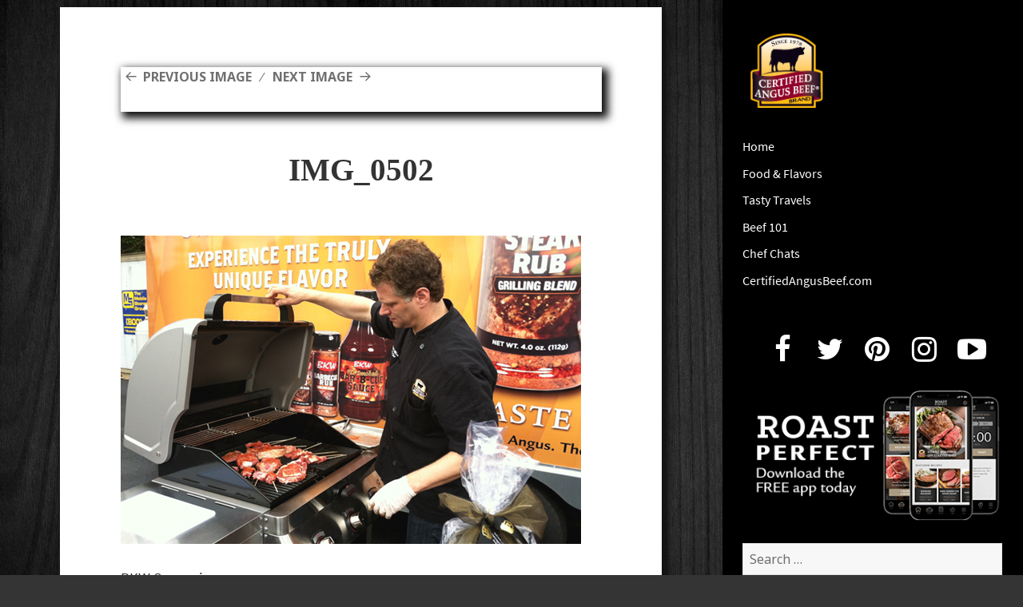

--- FILE ---
content_type: text/html; charset=UTF-8
request_url: https://blog.certifiedangusbeef.com/2012/12/best-bites-of-2012-part-two/img_0502-2/
body_size: 10841
content:
<!DOCTYPE html>
<html lang="en-US" class="no-js">
<head>
	<meta name="owner" content="Certified Angus Beef LLC"/>
	<meta charset="UTF-8">
	<meta name="viewport" content="width=device-width">
	<link rel="profile" href="http://gmpg.org/xfn/11">
	<link rel="pingback" href="https://blog.certifiedangusbeef.com/xmlrpc.php">
	<!--[if lt IE 9]>
	<script src="https://blog.certifiedangusbeef.com/wp-content/themes/twentyfifteen/js/html5.js"></script>
	<![endif]-->
	<script>(function(){document.documentElement.className='js'})();</script>
	<script src="//use.typekit.net/jvb7akw.js"></script>
	<script src="https://use.fontawesome.com/7f6b4a6111.js"></script>
	<script>try{Typekit.load();}catch(e){}</script>

	<!-- Google tag (gtag.js) --> 
	<script async src="https://www.googletagmanager.com/gtag/js?id=G-NW4CN25XYH"></script> 
	<script> window.dataLayer = window.dataLayer || []; function gtag(){dataLayer.push(arguments);} 
	gtag('js', new Date()); gtag('config', 'G-NW4CN25XYH');
	</script>
	<script>(function(html){html.className = html.className.replace(/\bno-js\b/,'js')})(document.documentElement);</script>
<meta name='robots' content='index, follow, max-image-preview:large, max-snippet:-1, max-video-preview:-1' />

	<!-- This site is optimized with the Yoast SEO plugin v26.8 - https://yoast.com/product/yoast-seo-wordpress/ -->
	<title>IMG_0502 - Certified Angus Beef brand blog</title>
	<link rel="canonical" href="https://blog.certifiedangusbeef.com/2012/12/best-bites-of-2012-part-two/img_0502-2/" />
	<meta name="twitter:card" content="summary_large_image" />
	<meta name="twitter:title" content="IMG_0502 - Certified Angus Beef brand blog" />
	<meta name="twitter:description" content="BKW Seasoning" />
	<meta name="twitter:image" content="https://blog.certifiedangusbeef.com/wp-content/uploads/2012/12/IMG_0502.jpg" />
	<script type="application/ld+json" class="yoast-schema-graph">{"@context":"https://schema.org","@graph":[{"@type":"WebPage","@id":"https://blog.certifiedangusbeef.com/2012/12/best-bites-of-2012-part-two/img_0502-2/","url":"https://blog.certifiedangusbeef.com/2012/12/best-bites-of-2012-part-two/img_0502-2/","name":"IMG_0502 - Certified Angus Beef brand blog","isPartOf":{"@id":"https://blog.certifiedangusbeef.com/#website"},"primaryImageOfPage":{"@id":"https://blog.certifiedangusbeef.com/2012/12/best-bites-of-2012-part-two/img_0502-2/#primaryimage"},"image":{"@id":"https://blog.certifiedangusbeef.com/2012/12/best-bites-of-2012-part-two/img_0502-2/#primaryimage"},"thumbnailUrl":"https://blog.certifiedangusbeef.com/wp-content/uploads/2012/12/IMG_0502.jpg","datePublished":"2012-12-31T13:38:16+00:00","breadcrumb":{"@id":"https://blog.certifiedangusbeef.com/2012/12/best-bites-of-2012-part-two/img_0502-2/#breadcrumb"},"inLanguage":"en-US","potentialAction":[{"@type":"ReadAction","target":["https://blog.certifiedangusbeef.com/2012/12/best-bites-of-2012-part-two/img_0502-2/"]}]},{"@type":"ImageObject","inLanguage":"en-US","@id":"https://blog.certifiedangusbeef.com/2012/12/best-bites-of-2012-part-two/img_0502-2/#primaryimage","url":"https://blog.certifiedangusbeef.com/wp-content/uploads/2012/12/IMG_0502.jpg","contentUrl":"https://blog.certifiedangusbeef.com/wp-content/uploads/2012/12/IMG_0502.jpg","width":576,"height":386,"caption":"BKW Seasoning"},{"@type":"BreadcrumbList","@id":"https://blog.certifiedangusbeef.com/2012/12/best-bites-of-2012-part-two/img_0502-2/#breadcrumb","itemListElement":[{"@type":"ListItem","position":1,"name":"Home","item":"https://blog.certifiedangusbeef.com/"},{"@type":"ListItem","position":2,"name":"Best Bites of 2012, part two","item":"https://blog.certifiedangusbeef.com/2012/12/best-bites-of-2012-part-two/"},{"@type":"ListItem","position":3,"name":"IMG_0502"}]},{"@type":"WebSite","@id":"https://blog.certifiedangusbeef.com/#website","url":"https://blog.certifiedangusbeef.com/","name":"Certified Angus Beef brand blog","description":"Rare bites from the Certified Angus Beef brand","potentialAction":[{"@type":"SearchAction","target":{"@type":"EntryPoint","urlTemplate":"https://blog.certifiedangusbeef.com/?s={search_term_string}"},"query-input":{"@type":"PropertyValueSpecification","valueRequired":true,"valueName":"search_term_string"}}],"inLanguage":"en-US"}]}</script>
	<!-- / Yoast SEO plugin. -->


<link rel='dns-prefetch' href='//fonts.googleapis.com' />
<link href='https://fonts.gstatic.com' crossorigin rel='preconnect' />
<link rel="alternate" type="application/rss+xml" title="Certified Angus Beef brand blog &raquo; Feed" href="https://blog.certifiedangusbeef.com/feed/" />
<link rel="alternate" type="application/rss+xml" title="Certified Angus Beef brand blog &raquo; Comments Feed" href="https://blog.certifiedangusbeef.com/comments/feed/" />
<link rel="alternate" type="application/rss+xml" title="Certified Angus Beef brand blog &raquo; IMG_0502 Comments Feed" href="https://blog.certifiedangusbeef.com/2012/12/best-bites-of-2012-part-two/img_0502-2/feed/" />
<link rel="alternate" title="oEmbed (JSON)" type="application/json+oembed" href="https://blog.certifiedangusbeef.com/wp-json/oembed/1.0/embed?url=https%3A%2F%2Fblog.certifiedangusbeef.com%2F2012%2F12%2Fbest-bites-of-2012-part-two%2Fimg_0502-2%2F" />
<link rel="alternate" title="oEmbed (XML)" type="text/xml+oembed" href="https://blog.certifiedangusbeef.com/wp-json/oembed/1.0/embed?url=https%3A%2F%2Fblog.certifiedangusbeef.com%2F2012%2F12%2Fbest-bites-of-2012-part-two%2Fimg_0502-2%2F&#038;format=xml" />
<style id='wp-img-auto-sizes-contain-inline-css'>
img:is([sizes=auto i],[sizes^="auto," i]){contain-intrinsic-size:3000px 1500px}
/*# sourceURL=wp-img-auto-sizes-contain-inline-css */
</style>
<style id='wp-emoji-styles-inline-css'>

	img.wp-smiley, img.emoji {
		display: inline !important;
		border: none !important;
		box-shadow: none !important;
		height: 1em !important;
		width: 1em !important;
		margin: 0 0.07em !important;
		vertical-align: -0.1em !important;
		background: none !important;
		padding: 0 !important;
	}
/*# sourceURL=wp-emoji-styles-inline-css */
</style>
<style id='wp-block-library-inline-css'>
:root{--wp-block-synced-color:#7a00df;--wp-block-synced-color--rgb:122,0,223;--wp-bound-block-color:var(--wp-block-synced-color);--wp-editor-canvas-background:#ddd;--wp-admin-theme-color:#007cba;--wp-admin-theme-color--rgb:0,124,186;--wp-admin-theme-color-darker-10:#006ba1;--wp-admin-theme-color-darker-10--rgb:0,107,160.5;--wp-admin-theme-color-darker-20:#005a87;--wp-admin-theme-color-darker-20--rgb:0,90,135;--wp-admin-border-width-focus:2px}@media (min-resolution:192dpi){:root{--wp-admin-border-width-focus:1.5px}}.wp-element-button{cursor:pointer}:root .has-very-light-gray-background-color{background-color:#eee}:root .has-very-dark-gray-background-color{background-color:#313131}:root .has-very-light-gray-color{color:#eee}:root .has-very-dark-gray-color{color:#313131}:root .has-vivid-green-cyan-to-vivid-cyan-blue-gradient-background{background:linear-gradient(135deg,#00d084,#0693e3)}:root .has-purple-crush-gradient-background{background:linear-gradient(135deg,#34e2e4,#4721fb 50%,#ab1dfe)}:root .has-hazy-dawn-gradient-background{background:linear-gradient(135deg,#faaca8,#dad0ec)}:root .has-subdued-olive-gradient-background{background:linear-gradient(135deg,#fafae1,#67a671)}:root .has-atomic-cream-gradient-background{background:linear-gradient(135deg,#fdd79a,#004a59)}:root .has-nightshade-gradient-background{background:linear-gradient(135deg,#330968,#31cdcf)}:root .has-midnight-gradient-background{background:linear-gradient(135deg,#020381,#2874fc)}:root{--wp--preset--font-size--normal:16px;--wp--preset--font-size--huge:42px}.has-regular-font-size{font-size:1em}.has-larger-font-size{font-size:2.625em}.has-normal-font-size{font-size:var(--wp--preset--font-size--normal)}.has-huge-font-size{font-size:var(--wp--preset--font-size--huge)}.has-text-align-center{text-align:center}.has-text-align-left{text-align:left}.has-text-align-right{text-align:right}.has-fit-text{white-space:nowrap!important}#end-resizable-editor-section{display:none}.aligncenter{clear:both}.items-justified-left{justify-content:flex-start}.items-justified-center{justify-content:center}.items-justified-right{justify-content:flex-end}.items-justified-space-between{justify-content:space-between}.screen-reader-text{border:0;clip-path:inset(50%);height:1px;margin:-1px;overflow:hidden;padding:0;position:absolute;width:1px;word-wrap:normal!important}.screen-reader-text:focus{background-color:#ddd;clip-path:none;color:#444;display:block;font-size:1em;height:auto;left:5px;line-height:normal;padding:15px 23px 14px;text-decoration:none;top:5px;width:auto;z-index:100000}html :where(.has-border-color){border-style:solid}html :where([style*=border-top-color]){border-top-style:solid}html :where([style*=border-right-color]){border-right-style:solid}html :where([style*=border-bottom-color]){border-bottom-style:solid}html :where([style*=border-left-color]){border-left-style:solid}html :where([style*=border-width]){border-style:solid}html :where([style*=border-top-width]){border-top-style:solid}html :where([style*=border-right-width]){border-right-style:solid}html :where([style*=border-bottom-width]){border-bottom-style:solid}html :where([style*=border-left-width]){border-left-style:solid}html :where(img[class*=wp-image-]){height:auto;max-width:100%}:where(figure){margin:0 0 1em}html :where(.is-position-sticky){--wp-admin--admin-bar--position-offset:var(--wp-admin--admin-bar--height,0px)}@media screen and (max-width:600px){html :where(.is-position-sticky){--wp-admin--admin-bar--position-offset:0px}}

/*# sourceURL=wp-block-library-inline-css */
</style><style id='global-styles-inline-css'>
:root{--wp--preset--aspect-ratio--square: 1;--wp--preset--aspect-ratio--4-3: 4/3;--wp--preset--aspect-ratio--3-4: 3/4;--wp--preset--aspect-ratio--3-2: 3/2;--wp--preset--aspect-ratio--2-3: 2/3;--wp--preset--aspect-ratio--16-9: 16/9;--wp--preset--aspect-ratio--9-16: 9/16;--wp--preset--color--black: #000000;--wp--preset--color--cyan-bluish-gray: #abb8c3;--wp--preset--color--white: #fff;--wp--preset--color--pale-pink: #f78da7;--wp--preset--color--vivid-red: #cf2e2e;--wp--preset--color--luminous-vivid-orange: #ff6900;--wp--preset--color--luminous-vivid-amber: #fcb900;--wp--preset--color--light-green-cyan: #7bdcb5;--wp--preset--color--vivid-green-cyan: #00d084;--wp--preset--color--pale-cyan-blue: #8ed1fc;--wp--preset--color--vivid-cyan-blue: #0693e3;--wp--preset--color--vivid-purple: #9b51e0;--wp--preset--color--dark-gray: #111;--wp--preset--color--light-gray: #f1f1f1;--wp--preset--color--yellow: #f4ca16;--wp--preset--color--dark-brown: #352712;--wp--preset--color--medium-pink: #e53b51;--wp--preset--color--light-pink: #ffe5d1;--wp--preset--color--dark-purple: #2e2256;--wp--preset--color--purple: #674970;--wp--preset--color--blue-gray: #22313f;--wp--preset--color--bright-blue: #55c3dc;--wp--preset--color--light-blue: #e9f2f9;--wp--preset--gradient--vivid-cyan-blue-to-vivid-purple: linear-gradient(135deg,rgb(6,147,227) 0%,rgb(155,81,224) 100%);--wp--preset--gradient--light-green-cyan-to-vivid-green-cyan: linear-gradient(135deg,rgb(122,220,180) 0%,rgb(0,208,130) 100%);--wp--preset--gradient--luminous-vivid-amber-to-luminous-vivid-orange: linear-gradient(135deg,rgb(252,185,0) 0%,rgb(255,105,0) 100%);--wp--preset--gradient--luminous-vivid-orange-to-vivid-red: linear-gradient(135deg,rgb(255,105,0) 0%,rgb(207,46,46) 100%);--wp--preset--gradient--very-light-gray-to-cyan-bluish-gray: linear-gradient(135deg,rgb(238,238,238) 0%,rgb(169,184,195) 100%);--wp--preset--gradient--cool-to-warm-spectrum: linear-gradient(135deg,rgb(74,234,220) 0%,rgb(151,120,209) 20%,rgb(207,42,186) 40%,rgb(238,44,130) 60%,rgb(251,105,98) 80%,rgb(254,248,76) 100%);--wp--preset--gradient--blush-light-purple: linear-gradient(135deg,rgb(255,206,236) 0%,rgb(152,150,240) 100%);--wp--preset--gradient--blush-bordeaux: linear-gradient(135deg,rgb(254,205,165) 0%,rgb(254,45,45) 50%,rgb(107,0,62) 100%);--wp--preset--gradient--luminous-dusk: linear-gradient(135deg,rgb(255,203,112) 0%,rgb(199,81,192) 50%,rgb(65,88,208) 100%);--wp--preset--gradient--pale-ocean: linear-gradient(135deg,rgb(255,245,203) 0%,rgb(182,227,212) 50%,rgb(51,167,181) 100%);--wp--preset--gradient--electric-grass: linear-gradient(135deg,rgb(202,248,128) 0%,rgb(113,206,126) 100%);--wp--preset--gradient--midnight: linear-gradient(135deg,rgb(2,3,129) 0%,rgb(40,116,252) 100%);--wp--preset--font-size--small: 13px;--wp--preset--font-size--medium: 20px;--wp--preset--font-size--large: 36px;--wp--preset--font-size--x-large: 42px;--wp--preset--spacing--20: 0.44rem;--wp--preset--spacing--30: 0.67rem;--wp--preset--spacing--40: 1rem;--wp--preset--spacing--50: 1.5rem;--wp--preset--spacing--60: 2.25rem;--wp--preset--spacing--70: 3.38rem;--wp--preset--spacing--80: 5.06rem;--wp--preset--shadow--natural: 6px 6px 9px rgba(0, 0, 0, 0.2);--wp--preset--shadow--deep: 12px 12px 50px rgba(0, 0, 0, 0.4);--wp--preset--shadow--sharp: 6px 6px 0px rgba(0, 0, 0, 0.2);--wp--preset--shadow--outlined: 6px 6px 0px -3px rgb(255, 255, 255), 6px 6px rgb(0, 0, 0);--wp--preset--shadow--crisp: 6px 6px 0px rgb(0, 0, 0);}:where(.is-layout-flex){gap: 0.5em;}:where(.is-layout-grid){gap: 0.5em;}body .is-layout-flex{display: flex;}.is-layout-flex{flex-wrap: wrap;align-items: center;}.is-layout-flex > :is(*, div){margin: 0;}body .is-layout-grid{display: grid;}.is-layout-grid > :is(*, div){margin: 0;}:where(.wp-block-columns.is-layout-flex){gap: 2em;}:where(.wp-block-columns.is-layout-grid){gap: 2em;}:where(.wp-block-post-template.is-layout-flex){gap: 1.25em;}:where(.wp-block-post-template.is-layout-grid){gap: 1.25em;}.has-black-color{color: var(--wp--preset--color--black) !important;}.has-cyan-bluish-gray-color{color: var(--wp--preset--color--cyan-bluish-gray) !important;}.has-white-color{color: var(--wp--preset--color--white) !important;}.has-pale-pink-color{color: var(--wp--preset--color--pale-pink) !important;}.has-vivid-red-color{color: var(--wp--preset--color--vivid-red) !important;}.has-luminous-vivid-orange-color{color: var(--wp--preset--color--luminous-vivid-orange) !important;}.has-luminous-vivid-amber-color{color: var(--wp--preset--color--luminous-vivid-amber) !important;}.has-light-green-cyan-color{color: var(--wp--preset--color--light-green-cyan) !important;}.has-vivid-green-cyan-color{color: var(--wp--preset--color--vivid-green-cyan) !important;}.has-pale-cyan-blue-color{color: var(--wp--preset--color--pale-cyan-blue) !important;}.has-vivid-cyan-blue-color{color: var(--wp--preset--color--vivid-cyan-blue) !important;}.has-vivid-purple-color{color: var(--wp--preset--color--vivid-purple) !important;}.has-black-background-color{background-color: var(--wp--preset--color--black) !important;}.has-cyan-bluish-gray-background-color{background-color: var(--wp--preset--color--cyan-bluish-gray) !important;}.has-white-background-color{background-color: var(--wp--preset--color--white) !important;}.has-pale-pink-background-color{background-color: var(--wp--preset--color--pale-pink) !important;}.has-vivid-red-background-color{background-color: var(--wp--preset--color--vivid-red) !important;}.has-luminous-vivid-orange-background-color{background-color: var(--wp--preset--color--luminous-vivid-orange) !important;}.has-luminous-vivid-amber-background-color{background-color: var(--wp--preset--color--luminous-vivid-amber) !important;}.has-light-green-cyan-background-color{background-color: var(--wp--preset--color--light-green-cyan) !important;}.has-vivid-green-cyan-background-color{background-color: var(--wp--preset--color--vivid-green-cyan) !important;}.has-pale-cyan-blue-background-color{background-color: var(--wp--preset--color--pale-cyan-blue) !important;}.has-vivid-cyan-blue-background-color{background-color: var(--wp--preset--color--vivid-cyan-blue) !important;}.has-vivid-purple-background-color{background-color: var(--wp--preset--color--vivid-purple) !important;}.has-black-border-color{border-color: var(--wp--preset--color--black) !important;}.has-cyan-bluish-gray-border-color{border-color: var(--wp--preset--color--cyan-bluish-gray) !important;}.has-white-border-color{border-color: var(--wp--preset--color--white) !important;}.has-pale-pink-border-color{border-color: var(--wp--preset--color--pale-pink) !important;}.has-vivid-red-border-color{border-color: var(--wp--preset--color--vivid-red) !important;}.has-luminous-vivid-orange-border-color{border-color: var(--wp--preset--color--luminous-vivid-orange) !important;}.has-luminous-vivid-amber-border-color{border-color: var(--wp--preset--color--luminous-vivid-amber) !important;}.has-light-green-cyan-border-color{border-color: var(--wp--preset--color--light-green-cyan) !important;}.has-vivid-green-cyan-border-color{border-color: var(--wp--preset--color--vivid-green-cyan) !important;}.has-pale-cyan-blue-border-color{border-color: var(--wp--preset--color--pale-cyan-blue) !important;}.has-vivid-cyan-blue-border-color{border-color: var(--wp--preset--color--vivid-cyan-blue) !important;}.has-vivid-purple-border-color{border-color: var(--wp--preset--color--vivid-purple) !important;}.has-vivid-cyan-blue-to-vivid-purple-gradient-background{background: var(--wp--preset--gradient--vivid-cyan-blue-to-vivid-purple) !important;}.has-light-green-cyan-to-vivid-green-cyan-gradient-background{background: var(--wp--preset--gradient--light-green-cyan-to-vivid-green-cyan) !important;}.has-luminous-vivid-amber-to-luminous-vivid-orange-gradient-background{background: var(--wp--preset--gradient--luminous-vivid-amber-to-luminous-vivid-orange) !important;}.has-luminous-vivid-orange-to-vivid-red-gradient-background{background: var(--wp--preset--gradient--luminous-vivid-orange-to-vivid-red) !important;}.has-very-light-gray-to-cyan-bluish-gray-gradient-background{background: var(--wp--preset--gradient--very-light-gray-to-cyan-bluish-gray) !important;}.has-cool-to-warm-spectrum-gradient-background{background: var(--wp--preset--gradient--cool-to-warm-spectrum) !important;}.has-blush-light-purple-gradient-background{background: var(--wp--preset--gradient--blush-light-purple) !important;}.has-blush-bordeaux-gradient-background{background: var(--wp--preset--gradient--blush-bordeaux) !important;}.has-luminous-dusk-gradient-background{background: var(--wp--preset--gradient--luminous-dusk) !important;}.has-pale-ocean-gradient-background{background: var(--wp--preset--gradient--pale-ocean) !important;}.has-electric-grass-gradient-background{background: var(--wp--preset--gradient--electric-grass) !important;}.has-midnight-gradient-background{background: var(--wp--preset--gradient--midnight) !important;}.has-small-font-size{font-size: var(--wp--preset--font-size--small) !important;}.has-medium-font-size{font-size: var(--wp--preset--font-size--medium) !important;}.has-large-font-size{font-size: var(--wp--preset--font-size--large) !important;}.has-x-large-font-size{font-size: var(--wp--preset--font-size--x-large) !important;}
/*# sourceURL=global-styles-inline-css */
</style>

<style id='classic-theme-styles-inline-css'>
/*! This file is auto-generated */
.wp-block-button__link{color:#fff;background-color:#32373c;border-radius:9999px;box-shadow:none;text-decoration:none;padding:calc(.667em + 2px) calc(1.333em + 2px);font-size:1.125em}.wp-block-file__button{background:#32373c;color:#fff;text-decoration:none}
/*# sourceURL=/wp-includes/css/classic-themes.min.css */
</style>
<link rel='stylesheet' id='jpibfi-style-css' href='https://blog.certifiedangusbeef.com/wp-content/plugins/jquery-pin-it-button-for-images/css/client.css?ver=3.0.6' media='all' />
<link rel='stylesheet' id='social-widget-css' href='https://blog.certifiedangusbeef.com/wp-content/plugins/social-media-widget/social_widget.css?ver=6.9' media='all' />
<link rel='stylesheet' id='wpus-bar-css' href='https://blog.certifiedangusbeef.com/wp-content/plugins/wp-ultimate-search/css/visualsearch.css?ver=6.9' media='all' />
<link rel='stylesheet' id='parent-style-css' href='https://blog.certifiedangusbeef.com/wp-content/themes/twentyfifteen/style.css?ver=6.9' media='all' />
<link rel='stylesheet' id='child-style-css' href='https://blog.certifiedangusbeef.com/wp-content/themes/twentyfifteen-child/style.css?ver=6.9' media='all' />
<link rel='stylesheet' id='twentyfifteen-fonts-css' href='https://fonts.googleapis.com/css?family=Noto+Sans%3A400italic%2C700italic%2C400%2C700%7CNoto+Serif%3A400italic%2C700italic%2C400%2C700%7CInconsolata%3A400%2C700&#038;subset=latin%2Clatin-ext&#038;display=fallback' media='all' />
<link rel='stylesheet' id='genericons-css' href='https://blog.certifiedangusbeef.com/wp-content/themes/twentyfifteen/genericons/genericons.css?ver=20201208' media='all' />
<link rel='stylesheet' id='twentyfifteen-style-css' href='https://blog.certifiedangusbeef.com/wp-content/themes/twentyfifteen-child/style.css?ver=20201208' media='all' />
<style id='twentyfifteen-style-inline-css'>

			.post-navigation .nav-previous { background-image: url(https://blog.certifiedangusbeef.com/wp-content/uploads/2012/12/PI1-576x510.jpg); }
			.post-navigation .nav-previous .post-title, .post-navigation .nav-previous a:hover .post-title, .post-navigation .nav-previous .meta-nav { color: #fff; }
			.post-navigation .nav-previous a:before { background-color: rgba(0, 0, 0, 0.4); }
		
/*# sourceURL=twentyfifteen-style-inline-css */
</style>
<link rel='stylesheet' id='twentyfifteen-block-style-css' href='https://blog.certifiedangusbeef.com/wp-content/themes/twentyfifteen/css/blocks.css?ver=20190102' media='all' />
<script src="https://blog.certifiedangusbeef.com/wp-includes/js/jquery/jquery.min.js?ver=3.7.1" id="jquery-core-js"></script>
<script src="https://blog.certifiedangusbeef.com/wp-includes/js/jquery/jquery-migrate.min.js?ver=3.4.1" id="jquery-migrate-js"></script>
<script src="https://blog.certifiedangusbeef.com/wp-includes/js/underscore.min.js?ver=1.13.7" id="underscore-js"></script>
<script src="https://blog.certifiedangusbeef.com/wp-includes/js/backbone.min.js?ver=1.6.0" id="backbone-js"></script>
<script src="https://blog.certifiedangusbeef.com/wp-includes/js/jquery/ui/core.min.js?ver=1.13.3" id="jquery-ui-core-js"></script>
<script src="https://blog.certifiedangusbeef.com/wp-includes/js/jquery/ui/menu.min.js?ver=1.13.3" id="jquery-ui-menu-js"></script>
<script src="https://blog.certifiedangusbeef.com/wp-includes/js/dist/dom-ready.min.js?ver=f77871ff7694fffea381" id="wp-dom-ready-js"></script>
<script src="https://blog.certifiedangusbeef.com/wp-includes/js/dist/hooks.min.js?ver=dd5603f07f9220ed27f1" id="wp-hooks-js"></script>
<script src="https://blog.certifiedangusbeef.com/wp-includes/js/dist/i18n.min.js?ver=c26c3dc7bed366793375" id="wp-i18n-js"></script>
<script id="wp-i18n-js-after">
wp.i18n.setLocaleData( { 'text direction\u0004ltr': [ 'ltr' ] } );
//# sourceURL=wp-i18n-js-after
</script>
<script src="https://blog.certifiedangusbeef.com/wp-includes/js/dist/a11y.min.js?ver=cb460b4676c94bd228ed" id="wp-a11y-js"></script>
<script src="https://blog.certifiedangusbeef.com/wp-includes/js/jquery/ui/autocomplete.min.js?ver=1.13.3" id="jquery-ui-autocomplete-js"></script>
<script src="https://blog.certifiedangusbeef.com/wp-content/plugins/wp-ultimate-search/js/visualsearch.min.js?ver=6.9" id="visualsearch-js"></script>
<script id="wpus-script-js-extra">
var wpus_script = {"ajaxurl":"https://blog.certifiedangusbeef.com/wp-admin/admin-ajax.php","searchNonce":"aad6b5bd63","trackevents":"1","eventtitle":"Search","enabledfacets":"[\"category\",\"tag\"]","resultspage":"https://blog.certifiedangusbeef.com/2012/12/best-bites-of-2012-part-two/img_0502-2/","showfacets":"1","placeholder":"Search","highlight":"1","radius":"","remainder":"text","single_facet":"0","disable_permalinks":"0","single_use":"0"};
//# sourceURL=wpus-script-js-extra
</script>
<script src="https://blog.certifiedangusbeef.com/wp-content/plugins/wp-ultimate-search/js/main-pro.js?ver=6.9" id="wpus-script-js"></script>
<script src="https://blog.certifiedangusbeef.com/wp-content/themes/twentyfifteen/js/keyboard-image-navigation.js?ver=20141210" id="twentyfifteen-keyboard-image-navigation-js"></script>
<link rel="https://api.w.org/" href="https://blog.certifiedangusbeef.com/wp-json/" /><link rel="alternate" title="JSON" type="application/json" href="https://blog.certifiedangusbeef.com/wp-json/wp/v2/media/2706" /><link rel="EditURI" type="application/rsd+xml" title="RSD" href="https://blog.certifiedangusbeef.com/xmlrpc.php?rsd" />
<meta name="generator" content="WordPress 6.9" />
<link rel='shortlink' href='https://blog.certifiedangusbeef.com/?p=2706' />
<style type="text/css">
	a.pinit-button.custom span {
		}

	.pinit-hover {
		opacity: 0.5 !important;
		filter: alpha(opacity=50) !important;
	}
	a.pinit-button {
	border-bottom: 0 !important;
	box-shadow: none !important;
	margin-bottom: 0 !important;
}
a.pinit-button::after {
    display: none;
}</style>
		<style id="custom-background-css">
body.custom-background { background-image: url("https://blog.certifiedangusbeef.com/wp-content/uploads/2021/03/blk-wood-bg.jpg"); background-position: left top; background-size: contain; background-repeat: repeat; background-attachment: fixed; }
</style>
	</head>

<body class="attachment wp-singular attachment-template-default single single-attachment postid-2706 attachmentid-2706 attachment-jpeg custom-background wp-embed-responsive wp-theme-twentyfifteen wp-child-theme-twentyfifteen-child">
<div id="page" class="hfeed site">
	<a class="skip-link screen-reader-text" href="#content">Skip to content</a>

	<div id="sidebar" class="sidebar">
		<header id="masthead" class="site-header" role="banner">
			<div class="site-branding">
				<a href="https://blog.certifiedangusbeef.com">
					<img src="https://blog.certifiedangusbeef.com/wp-content/themes/twentyfifteen-child/img/logo.png" alt="">
				</a>
				<button class="secondary-toggle">Menu and widgets</button>
			</div><!-- .site-branding -->
		</header><!-- .site-header -->

			<div id="secondary" class="secondary">

					<nav id="site-navigation" class="main-navigation" role="navigation">
				<div class="menu-header-menu-container"><ul id="menu-header-menu" class="nav-menu"><li id="menu-item-6862" class="menu-item menu-item-type-custom menu-item-object-custom menu-item-6862"><a href="/">Home</a></li>
<li id="menu-item-5201" class="menu-item menu-item-type-taxonomy menu-item-object-category menu-item-5201"><a href="https://blog.certifiedangusbeef.com/category/food-and-flavors/">Food &amp; Flavors<div class="menu-item-description">Food, recipes and tasty eats</div></a></li>
<li id="menu-item-184" class="menu-item menu-item-type-taxonomy menu-item-object-category menu-item-184"><a href="https://blog.certifiedangusbeef.com/category/travels/">Tasty Travels</a></li>
<li id="menu-item-614" class="menu-item menu-item-type-taxonomy menu-item-object-category menu-item-614"><a href="https://blog.certifiedangusbeef.com/category/beef-facts-and-education/">Beef 101</a></li>
<li id="menu-item-2318" class="menu-item menu-item-type-taxonomy menu-item-object-category menu-item-2318"><a href="https://blog.certifiedangusbeef.com/category/chef-kitchens-and-cooking/">Chef Chats<div class="menu-item-description">Meet our favorite chefs.</div></a></li>
<li id="menu-item-4911" class="menu-item menu-item-type-custom menu-item-object-custom menu-item-4911"><a href="https://www.certifiedangusbeef.com">CertifiedAngusBeef.com</a></li>
</ul></div>			</nav><!-- .main-navigation -->
		
		
					<div id="widget-area" class="widget-area" role="complementary">
				<aside id="text-3" class="widget widget_text">			<div class="textwidget"><ul class="social-icons">
                            <li><a href="//facebook.com/CertifiedAngusBeef" target="_blank"><i class="fa fa-facebook fa-2x"></i></a></li>
                            <li><a href="//twitter.com/CertAngusBeef" target="_blank"><i class="fa fa-twitter fa-2x"></i></a></li>
                            <li><a href="//pinterest.com/CertAngusBeef/" target="_blank"><i class="fa fa-pinterest fa-2x"></i></a></li>
                            <li><a href="//instagram.com/certifiedangusbeef/" target="_blank"><i class="fa fa-instagram fa-2x"></i></a></li>
                            <li><a href="//www.youtube.com/user/CertifiedAngusBeefLL" target="_blank"><i class="fa fa-youtube-play fa-2x"></i></a></li>
                        </ul></div>
		</aside><aside id="text-4" class="widget widget_text">			<div class="textwidget"><a href="https://www.certifiedangusbeef.com/kitchen/roast_perfect.php" target="_blank" style="border:none"><img src="https://blog.certifiedangusbeef.com/wp-content/uploads/2021/09/roast-perfect-app.png" alt="" /></a></div>
		</aside><aside id="search-4" class="widget widget_search"><form role="search" method="get" class="search-form" action="https://blog.certifiedangusbeef.com/">
				<label>
					<span class="screen-reader-text">Search for:</span>
					<input type="search" class="search-field" placeholder="Search &hellip;" value="" name="s" />
				</label>
				<input type="submit" class="search-submit screen-reader-text" value="Search" />
			</form></aside>
		<aside id="recent-posts-4" class="widget widget_recent_entries">
		<h2 class="widget-title">Recent Posts</h2><nav aria-label="Recent Posts">
		<ul>
											<li>
					<a href="https://blog.certifiedangusbeef.com/2019/04/make-perfect-beef-prime-rib-roast/">Know How to Make a Perfect Prime Rib Roast</a>
									</li>
											<li>
					<a href="https://blog.certifiedangusbeef.com/2018/02/brandthebarn1/">Knowing Smiles from Above: #BrandtheBarn No. 1</a>
									</li>
											<li>
					<a href="https://blog.certifiedangusbeef.com/2018/01/serve-beach-bash/">What Do You Serve at A Beach Bash?</a>
									</li>
											<li>
					<a href="https://blog.certifiedangusbeef.com/2018/01/barefoot-beaches-and-sizzling-beef-bbq/">Blaze of Glory: Barefoot Beaches and Sizzling Beef Barbecue</a>
									</li>
											<li>
					<a href="https://blog.certifiedangusbeef.com/2018/01/behind-scenes-chefs-table-dinner-yara-grand-cayman/">Behind the Scenes: Chefs&#8217; Table Dinner at YARA, Grand Cayman</a>
									</li>
					</ul>

		</nav></aside><aside id="categories-3" class="widget widget_categories"><h2 class="widget-title">Categories</h2><nav aria-label="Categories">
			<ul>
					<li class="cat-item cat-item-807"><a href="https://blog.certifiedangusbeef.com/category/food-and-flavors/12-roasts-of-christmas/">12 Roasts of Christmas</a>
</li>
	<li class="cat-item cat-item-117"><a href="https://blog.certifiedangusbeef.com/category/beef-facts-and-education/">Beef 101</a>
</li>
	<li class="cat-item cat-item-490"><a href="https://blog.certifiedangusbeef.com/category/chef-kitchens-and-cooking/">Chef Chats</a>
</li>
	<li class="cat-item cat-item-893"><a href="https://blog.certifiedangusbeef.com/category/food-and-flavors/">Food &amp; Flavors</a>
</li>
	<li class="cat-item cat-item-1135"><a href="https://blog.certifiedangusbeef.com/category/friday-faves/">Friday Faves</a>
</li>
	<li class="cat-item cat-item-1079"><a href="https://blog.certifiedangusbeef.com/category/heritage-series/">Heritage Series</a>
</li>
	<li class="cat-item cat-item-838"><a href="https://blog.certifiedangusbeef.com/category/food-and-flavors/love-at-first-bite/">Love At First Bite</a>
</li>
	<li class="cat-item cat-item-22"><a href="https://blog.certifiedangusbeef.com/category/travels/">Tasty Travels</a>
</li>
	<li class="cat-item cat-item-1"><a href="https://blog.certifiedangusbeef.com/category/uncategorized/">Uncategorized</a>
</li>
			</ul>

			</nav></aside><aside id="archives-15" class="widget widget_archive"><h2 class="widget-title">Archives</h2>		<label class="screen-reader-text" for="archives-dropdown-15">Archives</label>
		<select id="archives-dropdown-15" name="archive-dropdown">
			
			<option value="">Select Month</option>
				<option value='https://blog.certifiedangusbeef.com/2019/04/'> April 2019 &nbsp;(1)</option>
	<option value='https://blog.certifiedangusbeef.com/2018/02/'> February 2018 &nbsp;(1)</option>
	<option value='https://blog.certifiedangusbeef.com/2018/01/'> January 2018 &nbsp;(4)</option>
	<option value='https://blog.certifiedangusbeef.com/2017/09/'> September 2017 &nbsp;(2)</option>
	<option value='https://blog.certifiedangusbeef.com/2017/08/'> August 2017 &nbsp;(1)</option>
	<option value='https://blog.certifiedangusbeef.com/2017/07/'> July 2017 &nbsp;(1)</option>
	<option value='https://blog.certifiedangusbeef.com/2017/06/'> June 2017 &nbsp;(1)</option>
	<option value='https://blog.certifiedangusbeef.com/2017/05/'> May 2017 &nbsp;(4)</option>
	<option value='https://blog.certifiedangusbeef.com/2017/04/'> April 2017 &nbsp;(3)</option>
	<option value='https://blog.certifiedangusbeef.com/2017/03/'> March 2017 &nbsp;(5)</option>
	<option value='https://blog.certifiedangusbeef.com/2017/02/'> February 2017 &nbsp;(3)</option>
	<option value='https://blog.certifiedangusbeef.com/2017/01/'> January 2017 &nbsp;(1)</option>
	<option value='https://blog.certifiedangusbeef.com/2016/12/'> December 2016 &nbsp;(2)</option>
	<option value='https://blog.certifiedangusbeef.com/2016/11/'> November 2016 &nbsp;(1)</option>
	<option value='https://blog.certifiedangusbeef.com/2016/10/'> October 2016 &nbsp;(1)</option>
	<option value='https://blog.certifiedangusbeef.com/2016/09/'> September 2016 &nbsp;(6)</option>
	<option value='https://blog.certifiedangusbeef.com/2016/08/'> August 2016 &nbsp;(3)</option>
	<option value='https://blog.certifiedangusbeef.com/2016/06/'> June 2016 &nbsp;(7)</option>
	<option value='https://blog.certifiedangusbeef.com/2016/05/'> May 2016 &nbsp;(11)</option>
	<option value='https://blog.certifiedangusbeef.com/2016/04/'> April 2016 &nbsp;(6)</option>
	<option value='https://blog.certifiedangusbeef.com/2016/03/'> March 2016 &nbsp;(7)</option>
	<option value='https://blog.certifiedangusbeef.com/2016/02/'> February 2016 &nbsp;(3)</option>
	<option value='https://blog.certifiedangusbeef.com/2016/01/'> January 2016 &nbsp;(6)</option>
	<option value='https://blog.certifiedangusbeef.com/2015/12/'> December 2015 &nbsp;(10)</option>
	<option value='https://blog.certifiedangusbeef.com/2015/11/'> November 2015 &nbsp;(14)</option>
	<option value='https://blog.certifiedangusbeef.com/2015/10/'> October 2015 &nbsp;(7)</option>
	<option value='https://blog.certifiedangusbeef.com/2015/09/'> September 2015 &nbsp;(7)</option>
	<option value='https://blog.certifiedangusbeef.com/2015/08/'> August 2015 &nbsp;(6)</option>
	<option value='https://blog.certifiedangusbeef.com/2015/07/'> July 2015 &nbsp;(9)</option>
	<option value='https://blog.certifiedangusbeef.com/2015/06/'> June 2015 &nbsp;(12)</option>
	<option value='https://blog.certifiedangusbeef.com/2015/05/'> May 2015 &nbsp;(8)</option>
	<option value='https://blog.certifiedangusbeef.com/2015/04/'> April 2015 &nbsp;(13)</option>
	<option value='https://blog.certifiedangusbeef.com/2015/03/'> March 2015 &nbsp;(12)</option>
	<option value='https://blog.certifiedangusbeef.com/2015/02/'> February 2015 &nbsp;(10)</option>
	<option value='https://blog.certifiedangusbeef.com/2015/01/'> January 2015 &nbsp;(13)</option>
	<option value='https://blog.certifiedangusbeef.com/2014/12/'> December 2014 &nbsp;(13)</option>
	<option value='https://blog.certifiedangusbeef.com/2014/11/'> November 2014 &nbsp;(12)</option>
	<option value='https://blog.certifiedangusbeef.com/2014/10/'> October 2014 &nbsp;(14)</option>
	<option value='https://blog.certifiedangusbeef.com/2014/09/'> September 2014 &nbsp;(13)</option>
	<option value='https://blog.certifiedangusbeef.com/2014/08/'> August 2014 &nbsp;(9)</option>
	<option value='https://blog.certifiedangusbeef.com/2014/07/'> July 2014 &nbsp;(13)</option>
	<option value='https://blog.certifiedangusbeef.com/2014/06/'> June 2014 &nbsp;(12)</option>
	<option value='https://blog.certifiedangusbeef.com/2014/05/'> May 2014 &nbsp;(12)</option>
	<option value='https://blog.certifiedangusbeef.com/2014/04/'> April 2014 &nbsp;(11)</option>
	<option value='https://blog.certifiedangusbeef.com/2014/03/'> March 2014 &nbsp;(6)</option>
	<option value='https://blog.certifiedangusbeef.com/2014/02/'> February 2014 &nbsp;(9)</option>
	<option value='https://blog.certifiedangusbeef.com/2014/01/'> January 2014 &nbsp;(9)</option>
	<option value='https://blog.certifiedangusbeef.com/2013/12/'> December 2013 &nbsp;(8)</option>
	<option value='https://blog.certifiedangusbeef.com/2013/11/'> November 2013 &nbsp;(7)</option>
	<option value='https://blog.certifiedangusbeef.com/2013/10/'> October 2013 &nbsp;(7)</option>
	<option value='https://blog.certifiedangusbeef.com/2013/09/'> September 2013 &nbsp;(6)</option>
	<option value='https://blog.certifiedangusbeef.com/2013/08/'> August 2013 &nbsp;(9)</option>
	<option value='https://blog.certifiedangusbeef.com/2013/07/'> July 2013 &nbsp;(8)</option>
	<option value='https://blog.certifiedangusbeef.com/2013/06/'> June 2013 &nbsp;(7)</option>
	<option value='https://blog.certifiedangusbeef.com/2013/05/'> May 2013 &nbsp;(14)</option>
	<option value='https://blog.certifiedangusbeef.com/2013/04/'> April 2013 &nbsp;(11)</option>
	<option value='https://blog.certifiedangusbeef.com/2013/03/'> March 2013 &nbsp;(10)</option>
	<option value='https://blog.certifiedangusbeef.com/2013/02/'> February 2013 &nbsp;(10)</option>
	<option value='https://blog.certifiedangusbeef.com/2013/01/'> January 2013 &nbsp;(8)</option>
	<option value='https://blog.certifiedangusbeef.com/2012/12/'> December 2012 &nbsp;(8)</option>
	<option value='https://blog.certifiedangusbeef.com/2012/11/'> November 2012 &nbsp;(7)</option>
	<option value='https://blog.certifiedangusbeef.com/2012/10/'> October 2012 &nbsp;(7)</option>
	<option value='https://blog.certifiedangusbeef.com/2012/09/'> September 2012 &nbsp;(7)</option>
	<option value='https://blog.certifiedangusbeef.com/2012/08/'> August 2012 &nbsp;(8)</option>
	<option value='https://blog.certifiedangusbeef.com/2012/07/'> July 2012 &nbsp;(12)</option>
	<option value='https://blog.certifiedangusbeef.com/2012/06/'> June 2012 &nbsp;(4)</option>
	<option value='https://blog.certifiedangusbeef.com/2012/05/'> May 2012 &nbsp;(21)</option>
	<option value='https://blog.certifiedangusbeef.com/2012/04/'> April 2012 &nbsp;(9)</option>
	<option value='https://blog.certifiedangusbeef.com/2012/03/'> March 2012 &nbsp;(9)</option>
	<option value='https://blog.certifiedangusbeef.com/2012/02/'> February 2012 &nbsp;(13)</option>
	<option value='https://blog.certifiedangusbeef.com/2012/01/'> January 2012 &nbsp;(12)</option>
	<option value='https://blog.certifiedangusbeef.com/2011/12/'> December 2011 &nbsp;(8)</option>
	<option value='https://blog.certifiedangusbeef.com/2011/11/'> November 2011 &nbsp;(7)</option>
	<option value='https://blog.certifiedangusbeef.com/2011/10/'> October 2011 &nbsp;(9)</option>
	<option value='https://blog.certifiedangusbeef.com/2011/09/'> September 2011 &nbsp;(11)</option>
	<option value='https://blog.certifiedangusbeef.com/2011/08/'> August 2011 &nbsp;(14)</option>
	<option value='https://blog.certifiedangusbeef.com/2011/07/'> July 2011 &nbsp;(1)</option>

		</select>

			<script>
( ( dropdownId ) => {
	const dropdown = document.getElementById( dropdownId );
	function onSelectChange() {
		setTimeout( () => {
			if ( 'escape' === dropdown.dataset.lastkey ) {
				return;
			}
			if ( dropdown.value ) {
				document.location.href = dropdown.value;
			}
		}, 250 );
	}
	function onKeyUp( event ) {
		if ( 'Escape' === event.key ) {
			dropdown.dataset.lastkey = 'escape';
		} else {
			delete dropdown.dataset.lastkey;
		}
	}
	function onClick() {
		delete dropdown.dataset.lastkey;
	}
	dropdown.addEventListener( 'keyup', onKeyUp );
	dropdown.addEventListener( 'click', onClick );
	dropdown.addEventListener( 'change', onSelectChange );
})( "archives-dropdown-15" );

//# sourceURL=WP_Widget_Archives%3A%3Awidget
</script>
</aside>			</div><!-- .widget-area -->
		
	</div><!-- .secondary -->

	</div><!-- .sidebar -->

	<div id="content" class="site-content">

	<div id="primary" class="content-area">
		<main id="main" class="site-main" role="main">

			
			<article id="post-2706" class="post-2706 attachment type-attachment status-inherit hentry">

				<nav id="image-navigation" class="navigation image-navigation">
					<div class="nav-links">
						<div class="nav-previous"><a href='https://blog.certifiedangusbeef.com/2012/12/best-bites-of-2012-part-two/pi1-2/'>Previous Image</a></div><div class="nav-next"><a href='https://blog.certifiedangusbeef.com/2012/12/best-bites-of-2012-part-two/3-6/'>Next Image</a></div>
					</div><!-- .nav-links -->
				</nav><!-- .image-navigation -->

				<header class="entry-header">
					<h1 class="entry-title">IMG_0502</h1>				</header><!-- .entry-header -->

				<div class="entry-content">

					<div class="entry-attachment">
						<img width="576" height="386" src="https://blog.certifiedangusbeef.com/wp-content/uploads/2012/12/IMG_0502.jpg" class="attachment-large size-large" alt="BKW Seasoning" decoding="async" fetchpriority="high" srcset="https://blog.certifiedangusbeef.com/wp-content/uploads/2012/12/IMG_0502.jpg 576w, https://blog.certifiedangusbeef.com/wp-content/uploads/2012/12/IMG_0502-300x201.jpg 300w" sizes="(max-width: 576px) 100vw, 576px" />
						
						</div><!-- .entry-attachment -->

						<input class="jpibfi" type="hidden"><p>BKW Seasoning</p>
					</div><!-- .entry-content -->

					<footer class="entry-footer">
					<span class="posted-on"><span class="screen-reader-text">Posted on </span><a href="https://blog.certifiedangusbeef.com/2012/12/best-bites-of-2012-part-two/img_0502-2/" rel="bookmark"><time class="entry-date published updated" datetime="2012-12-31T08:38:16-05:00">Dec 31, 2012</time></a></span>											</footer><!-- .entry-footer -->

				</article><!-- #post-2706 -->

				
<div id="comments" class="comments-area">

	
	
		<div id="respond" class="comment-respond">
		<h3 id="reply-title" class="comment-reply-title">Leave a Reply <small><a rel="nofollow" id="cancel-comment-reply-link" href="/2012/12/best-bites-of-2012-part-two/img_0502-2/#respond" style="display:none;">Cancel reply</a></small></h3><form action="https://blog.certifiedangusbeef.com/wp-comments-post.php" method="post" id="commentform" class="comment-form"><p class="comment-notes"><span id="email-notes">Your email address will not be published.</span> <span class="required-field-message">Required fields are marked <span class="required">*</span></span></p><p class="comment-form-comment"><label for="comment">Comment <span class="required">*</span></label> <textarea id="comment" name="comment" cols="45" rows="8" maxlength="65525" required></textarea></p><p class="comment-form-author"><label for="author">Name <span class="required">*</span></label> <input id="author" name="author" type="text" value="" size="30" maxlength="245" autocomplete="name" required /></p>
<p class="comment-form-email"><label for="email">Email <span class="required">*</span></label> <input id="email" name="email" type="email" value="" size="30" maxlength="100" aria-describedby="email-notes" autocomplete="email" required /></p>
<p class="comment-form-url"><label for="url">Website</label> <input id="url" name="url" type="url" value="" size="30" maxlength="200" autocomplete="url" /></p>
<p class="comment-form-cookies-consent"><input id="wp-comment-cookies-consent" name="wp-comment-cookies-consent" type="checkbox" value="yes" /> <label for="wp-comment-cookies-consent">Save my name, email, and website in this browser for the next time I comment.</label></p>
<p class="form-submit"><input name="submit" type="submit" id="submit" class="submit" value="Post Comment" /> <input type='hidden' name='comment_post_ID' value='2706' id='comment_post_ID' />
<input type='hidden' name='comment_parent' id='comment_parent' value='0' />
</p><p style="display: none;"><input type="hidden" id="akismet_comment_nonce" name="akismet_comment_nonce" value="a837527dec" /></p><p style="display: none !important;" class="akismet-fields-container" data-prefix="ak_"><label>&#916;<textarea name="ak_hp_textarea" cols="45" rows="8" maxlength="100"></textarea></label><input type="hidden" id="ak_js_1" name="ak_js" value="173"/><script>document.getElementById( "ak_js_1" ).setAttribute( "value", ( new Date() ).getTime() );</script></p></form>	</div><!-- #respond -->
	
</div><!-- .comments-area -->

	<nav class="navigation post-navigation" aria-label="Posts">
		<h2 class="screen-reader-text">Post navigation</h2>
		<div class="nav-links"><div class="nav-previous"><a href="https://blog.certifiedangusbeef.com/2012/12/best-bites-of-2012-part-two/" rel="prev"><span class="meta-nav">Published in</span><span class="post-title">Best Bites of 2012, part two</span></a></div></div>
	</nav>
		</main><!-- .site-main -->
	</div><!-- .content-area -->


	</div><!-- .site-content -->
</div><!-- .site -->
<script src="https://certifiedangusbeef.activehosted.com/f/embed.php?id=40" type="text/javascript" charset="utf-8"></script>
<script type="speculationrules">
{"prefetch":[{"source":"document","where":{"and":[{"href_matches":"/*"},{"not":{"href_matches":["/wp-*.php","/wp-admin/*","/wp-content/uploads/*","/wp-content/*","/wp-content/plugins/*","/wp-content/themes/twentyfifteen-child/*","/wp-content/themes/twentyfifteen/*","/*\\?(.+)"]}},{"not":{"selector_matches":"a[rel~=\"nofollow\"]"}},{"not":{"selector_matches":".no-prefetch, .no-prefetch a"}}]},"eagerness":"conservative"}]}
</script>
<script type="text/javascript">var jalwCurrentPost={month:"12",year:"2012"};</script><script id="site_tracking-js-extra">
var php_data = {"ac_settings":{"tracking_actid":null,"site_tracking_default":1},"user_email":""};
//# sourceURL=site_tracking-js-extra
</script>
<script src="https://blog.certifiedangusbeef.com/wp-content/plugins/activecampaign-subscription-forms/site_tracking.js?ver=6.9" id="site_tracking-js"></script>
<script id="jpibfi-script-js-extra">
var jpibfi_options = {"hover":{"siteTitle":"Certified Angus Beef brand blog","image_selector":".post img","disabled_classes":"nopin;wp-smiley","enabled_classes":"","min_image_height":125,"min_image_height_small":125,"min_image_width":125,"min_image_width_small":125,"show_on":"[front],[single],[page],[category],[archive],[search],[home]","disable_on":"","show_button":"hover","button_margin_bottom":20,"button_margin_top":20,"button_margin_left":20,"button_margin_right":20,"button_position":"top-left","description_option":["post_title"],"transparency_value":0.5,"pin_image":"old_default","pin_image_button":"square","pin_image_icon":"circle","pin_image_size":"normal","custom_image_url":"","scale_pin_image":false,"pin_linked_url":true,"pinLinkedImages":false,"pinImageWidth":65,"pinImageHeight":41,"scroll_selector":"","support_srcset":false}};
//# sourceURL=jpibfi-script-js-extra
</script>
<script src="https://blog.certifiedangusbeef.com/wp-content/plugins/jquery-pin-it-button-for-images/js/jpibfi.client.js?ver=3.0.6" id="jpibfi-script-js"></script>
<script src="https://blog.certifiedangusbeef.com/wp-content/themes/twentyfifteen-child/js/main.js?ver=1.0" id="main-js"></script>
<script src="https://blog.certifiedangusbeef.com/wp-content/themes/twentyfifteen-child/js/modernizr-2.6.2.min.js?ver=1.0" id="modernizr-js"></script>
<script src="https://blog.certifiedangusbeef.com/wp-content/themes/twentyfifteen/js/skip-link-focus-fix.js?ver=20141028" id="twentyfifteen-skip-link-focus-fix-js"></script>
<script src="https://blog.certifiedangusbeef.com/wp-includes/js/comment-reply.min.js?ver=6.9" id="comment-reply-js" async data-wp-strategy="async" fetchpriority="low"></script>
<script id="twentyfifteen-script-js-extra">
var screenReaderText = {"expand":"\u003Cspan class=\"screen-reader-text\"\u003Eexpand child menu\u003C/span\u003E","collapse":"\u003Cspan class=\"screen-reader-text\"\u003Ecollapse child menu\u003C/span\u003E"};
//# sourceURL=twentyfifteen-script-js-extra
</script>
<script src="https://blog.certifiedangusbeef.com/wp-content/themes/twentyfifteen/js/functions.js?ver=20171218" id="twentyfifteen-script-js"></script>
<script defer src="https://blog.certifiedangusbeef.com/wp-content/plugins/akismet/_inc/akismet-frontend.js?ver=1706285414" id="akismet-frontend-js"></script>
<script id="wp-emoji-settings" type="application/json">
{"baseUrl":"https://s.w.org/images/core/emoji/17.0.2/72x72/","ext":".png","svgUrl":"https://s.w.org/images/core/emoji/17.0.2/svg/","svgExt":".svg","source":{"concatemoji":"https://blog.certifiedangusbeef.com/wp-includes/js/wp-emoji-release.min.js?ver=6.9"}}
</script>
<script type="module">
/*! This file is auto-generated */
const a=JSON.parse(document.getElementById("wp-emoji-settings").textContent),o=(window._wpemojiSettings=a,"wpEmojiSettingsSupports"),s=["flag","emoji"];function i(e){try{var t={supportTests:e,timestamp:(new Date).valueOf()};sessionStorage.setItem(o,JSON.stringify(t))}catch(e){}}function c(e,t,n){e.clearRect(0,0,e.canvas.width,e.canvas.height),e.fillText(t,0,0);t=new Uint32Array(e.getImageData(0,0,e.canvas.width,e.canvas.height).data);e.clearRect(0,0,e.canvas.width,e.canvas.height),e.fillText(n,0,0);const a=new Uint32Array(e.getImageData(0,0,e.canvas.width,e.canvas.height).data);return t.every((e,t)=>e===a[t])}function p(e,t){e.clearRect(0,0,e.canvas.width,e.canvas.height),e.fillText(t,0,0);var n=e.getImageData(16,16,1,1);for(let e=0;e<n.data.length;e++)if(0!==n.data[e])return!1;return!0}function u(e,t,n,a){switch(t){case"flag":return n(e,"\ud83c\udff3\ufe0f\u200d\u26a7\ufe0f","\ud83c\udff3\ufe0f\u200b\u26a7\ufe0f")?!1:!n(e,"\ud83c\udde8\ud83c\uddf6","\ud83c\udde8\u200b\ud83c\uddf6")&&!n(e,"\ud83c\udff4\udb40\udc67\udb40\udc62\udb40\udc65\udb40\udc6e\udb40\udc67\udb40\udc7f","\ud83c\udff4\u200b\udb40\udc67\u200b\udb40\udc62\u200b\udb40\udc65\u200b\udb40\udc6e\u200b\udb40\udc67\u200b\udb40\udc7f");case"emoji":return!a(e,"\ud83e\u1fac8")}return!1}function f(e,t,n,a){let r;const o=(r="undefined"!=typeof WorkerGlobalScope&&self instanceof WorkerGlobalScope?new OffscreenCanvas(300,150):document.createElement("canvas")).getContext("2d",{willReadFrequently:!0}),s=(o.textBaseline="top",o.font="600 32px Arial",{});return e.forEach(e=>{s[e]=t(o,e,n,a)}),s}function r(e){var t=document.createElement("script");t.src=e,t.defer=!0,document.head.appendChild(t)}a.supports={everything:!0,everythingExceptFlag:!0},new Promise(t=>{let n=function(){try{var e=JSON.parse(sessionStorage.getItem(o));if("object"==typeof e&&"number"==typeof e.timestamp&&(new Date).valueOf()<e.timestamp+604800&&"object"==typeof e.supportTests)return e.supportTests}catch(e){}return null}();if(!n){if("undefined"!=typeof Worker&&"undefined"!=typeof OffscreenCanvas&&"undefined"!=typeof URL&&URL.createObjectURL&&"undefined"!=typeof Blob)try{var e="postMessage("+f.toString()+"("+[JSON.stringify(s),u.toString(),c.toString(),p.toString()].join(",")+"));",a=new Blob([e],{type:"text/javascript"});const r=new Worker(URL.createObjectURL(a),{name:"wpTestEmojiSupports"});return void(r.onmessage=e=>{i(n=e.data),r.terminate(),t(n)})}catch(e){}i(n=f(s,u,c,p))}t(n)}).then(e=>{for(const n in e)a.supports[n]=e[n],a.supports.everything=a.supports.everything&&a.supports[n],"flag"!==n&&(a.supports.everythingExceptFlag=a.supports.everythingExceptFlag&&a.supports[n]);var t;a.supports.everythingExceptFlag=a.supports.everythingExceptFlag&&!a.supports.flag,a.supports.everything||((t=a.source||{}).concatemoji?r(t.concatemoji):t.wpemoji&&t.twemoji&&(r(t.twemoji),r(t.wpemoji)))});
//# sourceURL=https://blog.certifiedangusbeef.com/wp-includes/js/wp-emoji-loader.min.js
</script>

</body>
</html>


--- FILE ---
content_type: text/javascript;charset=UTF-8
request_url: https://certifiedangusbeef.activehosted.com/f/embed.php?id=40
body_size: 9803
content:
window.cfields = [];
window._show_thank_you = function(id, message, trackcmp_url, email) {
    var form = document.getElementById('_form_' + id + '_'), thank_you = form.querySelector('._form-thank-you');
    form.querySelector('._form-content').style.display = 'none';
    thank_you.innerHTML = message;
    thank_you.style.display = 'block';
    const vgoAlias = typeof visitorGlobalObjectAlias === 'undefined' ? 'vgo' : visitorGlobalObjectAlias;
    var visitorObject = window[vgoAlias];
    if (email && typeof visitorObject !== 'undefined') {
        visitorObject('setEmail', email);
        visitorObject('update');
    } else if (typeof(trackcmp_url) != 'undefined' && trackcmp_url) {
        // Site tracking URL to use after inline form submission.
        _load_script(trackcmp_url);
    }
    if (typeof window._form_callback !== 'undefined') window._form_callback(id);
    thank_you.setAttribute('tabindex', '-1');
    thank_you.focus();
};
window._show_unsubscribe = function(id, message, trackcmp_url, email) {
    var form = document.getElementById('_form_' + id + '_'), unsub = form.querySelector('._form-thank-you');
    var branding = form.querySelector('._form-branding');
    if (branding) {
        branding.style.display = 'none';
    }
    form.querySelector('._form-content').style.display = 'none';
    unsub.style.display = 'block';
    form.insertAdjacentHTML('afterend', message)
    const vgoAlias = typeof visitorGlobalObjectAlias === 'undefined' ? 'vgo' : visitorGlobalObjectAlias;
    var visitorObject = window[vgoAlias];
    if (email && typeof visitorObject !== 'undefined') {
        visitorObject('setEmail', email);
        visitorObject('update');
    } else if (typeof(trackcmp_url) != 'undefined' && trackcmp_url) {
        // Site tracking URL to use after inline form submission.
        _load_script(trackcmp_url);
    }
    if (typeof window._form_callback !== 'undefined') window._form_callback(id);
};
window._show_error = function(id, message, html) {
    var form = document.getElementById('_form_' + id + '_'),
        err = document.createElement('div'),
        button = form.querySelector('button[type="submit"]'),
        old_error = form.querySelector('._form_error');
    if (old_error) old_error.parentNode.removeChild(old_error);
    err.innerHTML = message;
    err.className = '_error-inner _form_error _no_arrow';
    var wrapper = document.createElement('div');
    wrapper.className = '_form-inner _show_be_error';
    wrapper.appendChild(err);
    button.parentNode.insertBefore(wrapper, button);
    var submitButton = form.querySelector('[id^="_form"][id$="_submit"]');
    submitButton.disabled = false;
    submitButton.classList.remove('processing');
    if (html) {
        var div = document.createElement('div');
        div.className = '_error-html';
        div.innerHTML = html;
        err.appendChild(div);
    }
};
window._show_pc_confirmation = function(id, header, detail, show, email) {
    var form = document.getElementById('_form_' + id + '_'), pc_confirmation = form.querySelector('._form-pc-confirmation');
    if (pc_confirmation.style.display === 'none') {
        form.querySelector('._form-content').style.display = 'none';
        pc_confirmation.innerHTML = "<div class='_form-title'>" + header + "</div>" + "<p>" + detail + "</p>" +
        "<button class='_submit' id='hideButton'>Manage preferences</button>";
        pc_confirmation.style.display = 'block';
        var mp = document.querySelector('input[name="mp"]');
        mp.value = '0';
    } else {
        form.querySelector('._form-content').style.display = 'inline';
        pc_confirmation.style.display = 'none';
    }

    var hideButton = document.getElementById('hideButton');
    // Add event listener to the button
    hideButton.addEventListener('click', function() {
        var submitButton = document.querySelector('#_form_40_submit');
        submitButton.disabled = false;
        submitButton.classList.remove('processing');
        var mp = document.querySelector('input[name="mp"]');
        mp.value = '1';
        const cacheBuster = new URL(window.location.href);
        cacheBuster.searchParams.set('v', new Date().getTime());
        window.location.href = cacheBuster.toString();
    });

    const vgoAlias = typeof visitorGlobalObjectAlias === 'undefined' ? 'vgo' : visitorGlobalObjectAlias;
    var visitorObject = window[vgoAlias];
    if (email && typeof visitorObject !== 'undefined') {
        visitorObject('setEmail', email);
        visitorObject('update');
    } else if (typeof(trackcmp_url) != 'undefined' && trackcmp_url) {
        // Site tracking URL to use after inline form submission.
        _load_script(trackcmp_url);
    }
    if (typeof window._form_callback !== 'undefined') window._form_callback(id);
};
window._load_script = function(url, callback, isSubmit) {
    var head = document.querySelector('head'), script = document.createElement('script'), r = false;
    var submitButton = document.querySelector('#_form_40_submit');
    script.charset = 'utf-8';
    script.src = url;
    if (callback) {
        script.onload = script.onreadystatechange = function() {
            if (!r && (!this.readyState || this.readyState == 'complete')) {
                r = true;
                callback();
            }
        };
    }
    script.onerror = function() {
        if (isSubmit) {
            if (script.src.length > 10000) {
                _show_error("6970714BB19A3", "Sorry, your submission failed. Please shorten your responses and try again.");
            } else {
                _show_error("6970714BB19A3", "Sorry, your submission failed. Please try again.");
            }
            submitButton.disabled = false;
            submitButton.classList.remove('processing');
        }
    }

    head.appendChild(script);
};
(function() {
    var iti;
    if (window.location.search.search("excludeform") !== -1) return false;
    var getCookie = function(name) {
        var match = document.cookie.match(new RegExp('(^|; )' + name + '=([^;]+)'));
        return match ? match[2] : localStorage.getItem(name);
    }
    var setCookie = function(name, value) {
        var now = new Date();
        var time = now.getTime();
        var expireTime = time + 1000 * 60 * 60 * 24 * 365;
        now.setTime(expireTime);
        document.cookie = name + '=' + value + '; expires=' + now + ';path=/; Secure; SameSite=Lax;';
        localStorage.setItem(name, value);
    }
    var cookie = getCookie('_form_40_');
    if (cookie) {
        var cookie_date = new Date(Date.parse(cookie));
        var reveal_on_date = new Date(cookie_date);
        var now = new Date();
        reveal_on_date.setDate(cookie_date.getDate() + parseInt('30', 10));
        if (reveal_on_date > now) {
            return;
        }
    }
    var addEvent = function(element, event, func) {
        if (element.addEventListener) {
            element.addEventListener(event, func);
        } else {
            var oldFunc = element['on' + event];
            element['on' + event] = function() {
                oldFunc.apply(this, arguments);
                func.apply(this, arguments);
            };
        }
    }
    var _removed = false;
    var _form_output = '\<style\>\n#_form_6970714BB19A3_{font-size:14px;line-height:1.6;font-family:arial, helvetica, sans-serif;margin:0}._form_hide{display:none;visibility:hidden}._form_show{display:block;visibility:visible}#_form_6970714BB19A3_._form-top{top:0}#_form_6970714BB19A3_._form-bottom{bottom:0}#_form_6970714BB19A3_._form-left{left:0}#_form_6970714BB19A3_._form-right{right:0}#_form_6970714BB19A3_ input[type=\"text\"],#_form_6970714BB19A3_ input[type=\"tel\"],#_form_6970714BB19A3_ input[type=\"date\"],#_form_6970714BB19A3_ textarea{padding:6px;height:auto;border:#979797 1px solid;border-radius:4px;color:#000 !important;font-size:14px;-webkit-box-sizing:border-box;-moz-box-sizing:border-box;box-sizing:border-box}#_form_6970714BB19A3_ textarea{resize:none}#_form_6970714BB19A3_ ._submit{-webkit-appearance:none;cursor:pointer;font-family:arial, sans-serif;font-size:14px;text-align:center;background:#990000 !important;border:0 !important;-moz-border-radius:5px !important;-webkit-border-radius:5px !important;border-radius:5px !important;color:#FFFFFF !important;padding:7px !important}#_form_6970714BB19A3_ ._submit:disabled{cursor:not-allowed;opacity:0.4}#_form_6970714BB19A3_ ._submit.processing{position:relative}#_form_6970714BB19A3_ ._submit.processing::before{content:\"\";width:1em;height:1em;position:absolute;z-index:1;top:50%;left:50%;border:double 3px transparent;border-radius:50%;background-image:linear-gradient(#990000, #990000), conic-gradient(#990000, #FFFFFF);background-origin:border-box;background-clip:content-box, border-box;animation:1200ms ease 0s infinite normal none running _spin}#_form_6970714BB19A3_ ._submit.processing::after{content:\"\";position:absolute;top:0;bottom:0;left:0;right:0}@keyframes _spin{0%{transform:translate(-50%, -50%) rotate(90deg)}100%{transform:translate(-50%, -50%) rotate(450deg)}}#_form_6970714BB19A3_ ._close-icon{cursor:pointer;background-image:url(\"https:\/\/d226aj4ao1t61q.cloudfront.net\/esfkyjh1u_forms-close-dark.png\");background-repeat:no-repeat;background-size:14.2px 14.2px;position:absolute;display:block;top:11px;right:9px;overflow:hidden;width:16.2px;height:16.2px}#_form_6970714BB19A3_ ._close-icon:before{position:relative}#_form_6970714BB19A3_ ._form-body{margin-bottom:30px}#_form_6970714BB19A3_ ._form-image-left{width:150px;float:left}#_form_6970714BB19A3_ ._form-content-right{margin-left:164px}#_form_6970714BB19A3_ ._form-branding{color:#fff;font-size:10px;clear:both;text-align:left;margin-top:30px;font-weight:100}#_form_6970714BB19A3_ ._form-branding ._logo{display:block;width:130px;height:14px;margin-top:6px;background-image:url(\"https:\/\/d226aj4ao1t61q.cloudfront.net\/hh9ujqgv5_aclogo_li.png\");background-size:130px auto;background-repeat:no-repeat}#_form_6970714BB19A3_ .form-sr-only{position:absolute;width:1px;height:1px;padding:0;margin:-1px;overflow:hidden;clip:rect(0, 0, 0, 0);border:0}#_form_6970714BB19A3_ ._form-label,#_form_6970714BB19A3_ ._form_element ._form-label{font-weight:bold;margin-bottom:5px;display:block}#_form_6970714BB19A3_._dark ._form-branding{color:#333}#_form_6970714BB19A3_._dark ._form-branding ._logo{background-image:url(\"https:\/\/d226aj4ao1t61q.cloudfront.net\/jftq2c8s_aclogo_dk.png\")}#_form_6970714BB19A3_ ._form_element{position:relative;margin-bottom:10px;font-size:0;max-width:100%}#_form_6970714BB19A3_ ._form_element *{font-size:14px}#_form_6970714BB19A3_ ._form_element._clear{clear:both;width:100%;float:none}#_form_6970714BB19A3_ ._form_element._clear:after{clear:left}#_form_6970714BB19A3_ ._form_element input[type=\"text\"],#_form_6970714BB19A3_ ._form_element input[type=\"phone\"],#_form_6970714BB19A3_ ._form_element input[type=\"email\"]{background:#FFFFFF;color:#171616 !important;border-radius:4px}#_form_6970714BB19A3_ ._form_element input[type=\"text\"],#_form_6970714BB19A3_ ._form_element input[type=\"date\"],#_form_6970714BB19A3_ ._form_element select,#_form_6970714BB19A3_ ._form_element textarea:not(.g-recaptcha-response){display:block;width:100%;-webkit-box-sizing:border-box;-moz-box-sizing:border-box;box-sizing:border-box;font-family:inherit}#_form_6970714BB19A3_ ._field-wrapper{position:relative}#_form_6970714BB19A3_ ._inline-style{float:left}#_form_6970714BB19A3_ ._inline-style input[type=\"text\"]{width:150px}#_form_6970714BB19A3_ ._inline-style:not(._clear){margin-right:20px}#_form_6970714BB19A3_ ._form_element img._form-image{max-width:100%}#_form_6970714BB19A3_ ._form_element ._form-fieldset{border:0;padding:0.01em 0 0 0;margin:0;min-width:0}#_form_6970714BB19A3_ ._clear-element{clear:left}#_form_6970714BB19A3_ ._full_width{width:100%}#_form_6970714BB19A3_ ._form_full_field{display:block;width:100%;margin-bottom:10px}#_form_6970714BB19A3_ input[type=\"text\"]._has_error,#_form_6970714BB19A3_ textarea._has_error{border:#F37C7B 1px solid}#_form_6970714BB19A3_ input[type=\"checkbox\"]._has_error{outline:#F37C7B 1px solid}#_form_6970714BB19A3_ ._show_be_error{float:left}#_form_6970714BB19A3_ ._error{display:block;position:absolute;font-size:14px;z-index:10000001}#_form_6970714BB19A3_ ._error._above{padding-bottom:4px;bottom:39px;right:0}#_form_6970714BB19A3_ ._error._below{padding-top:8px;top:100%;right:0}#_form_6970714BB19A3_ ._error._above ._error-arrow{bottom:-4px;right:15px;border-left:8px solid transparent;border-right:8px solid transparent;border-top:8px solid #FFDDDD}#_form_6970714BB19A3_ ._error._below ._error-arrow{top:0;right:15px;border-left:8px solid transparent;border-right:8px solid transparent;border-bottom:8px solid #FFDDDD}#_form_6970714BB19A3_ ._error-inner{padding:12px 12px 12px 36px;background-color:#FFDDDD;background-image:url(\"data:image\/svg+xml,%3Csvg width=\'16\' height=\'16\' viewBox=\'0 0 16 16\' fill=\'none\' xmlns=\'http:\/\/www.w3.org\/2000\/svg\'%3E%3Cpath fill-rule=\'evenodd\' clip-rule=\'evenodd\' d=\'M16 8C16 12.4183 12.4183 16 8 16C3.58172 16 0 12.4183 0 8C0 3.58172 3.58172 0 8 0C12.4183 0 16 3.58172 16 8ZM9 3V9H7V3H9ZM9 13V11H7V13H9Z\' fill=\'%23CA0000\'\/%3E%3C\/svg%3E\");background-repeat:no-repeat;background-position:12px center;font-size:14px;font-family:arial, sans-serif;font-weight:600;line-height:16px;color:#000;text-align:center;text-decoration:none;-webkit-border-radius:4px;-moz-border-radius:4px;border-radius:4px;box-shadow:0 1px 4px rgba(31, 33, 41, 0.298295)}@media only screen and (max-width:319px){#_form_6970714BB19A3_ ._error-inner{padding:7px 7px 7px 25px;font-size:12px;line-height:12px;background-position:4px center;max-width:100px;white-space:nowrap;overflow:hidden;text-overflow:ellipsis}}#_form_6970714BB19A3_ ._error-inner._form_error{margin-bottom:5px;text-align:left}#_form_6970714BB19A3_ ._button-wrapper ._error-inner._form_error{position:static}#_form_6970714BB19A3_ ._error-inner._no_arrow{margin-bottom:10px}#_form_6970714BB19A3_ ._error-arrow{position:absolute;width:0;height:0}#_form_6970714BB19A3_ ._error-html{margin-bottom:10px}.pika-single{z-index:10000001 !important}#_form_6970714BB19A3_ input[type=\"text\"].datetime_date{width:69%;display:inline}#_form_6970714BB19A3_ select.datetime_time{width:29%;display:inline;height:32px}#_form_6970714BB19A3_ input[type=\"date\"].datetime_date{width:69%;display:inline-flex}#_form_6970714BB19A3_ input[type=\"time\"].datetime_time{width:29%;display:inline-flex}._form-wrapper{z-index:9999999}#_form_6970714BB19A3_._animated{-webkit-animation-duration:1s;animation-duration:1s;-webkit-animation-fill-mode:both;animation-fill-mode:both}#_form_6970714BB19A3_._animated._fast{-webkit-animation-duration:0.4s;animation-duration:0.4s}@-webkit-keyframes _fadeIn{0%{opacity:0}100%{opacity:1}}@keyframes _fadeIn{0%{opacity:0}100%{opacity:1}}#_form_6970714BB19A3_._fadeIn{-webkit-animation-name:_fadeIn;animation-name:_fadeIn}@media (min-width:320px) and (max-width:667px){::-webkit-scrollbar{display:none}#_form_6970714BB19A3_{margin:0;width:100%;min-width:100%;max-width:100%;box-sizing:border-box}#_form_6970714BB19A3_ *{-webkit-box-sizing:border-box;-moz-box-sizing:border-box;box-sizing:border-box;font-size:1em}#_form_6970714BB19A3_ ._form-content{margin:0;width:100%}#_form_6970714BB19A3_ ._form-inner{display:block;min-width:100%}#_form_6970714BB19A3_ ._form-title,#_form_6970714BB19A3_ ._inline-style{margin-top:0;margin-right:0;margin-left:0}#_form_6970714BB19A3_ ._form-title{font-size:1.2em}#_form_6970714BB19A3_ ._form_element{margin:0 0 20px;padding:0;width:100%}#_form_6970714BB19A3_ ._form-element,#_form_6970714BB19A3_ ._inline-style,#_form_6970714BB19A3_ input[type=\"text\"],#_form_6970714BB19A3_ label,#_form_6970714BB19A3_ p,#_form_6970714BB19A3_ textarea:not(.g-recaptcha-response){float:none;display:block;width:100%}#_form_6970714BB19A3_ ._row._checkbox-radio label{display:inline}#_form_6970714BB19A3_ ._row,#_form_6970714BB19A3_ p,#_form_6970714BB19A3_ label{margin-bottom:0.7em;width:100%}#_form_6970714BB19A3_ ._row input[type=\"checkbox\"],#_form_6970714BB19A3_ ._row input[type=\"radio\"]{margin:0 !important;vertical-align:middle !important}#_form_6970714BB19A3_ ._row input[type=\"checkbox\"]+span label{display:inline}#_form_6970714BB19A3_ ._row span label{margin:0 !important;width:initial !important;vertical-align:middle !important}#_form_6970714BB19A3_ ._form-image{max-width:100%;height:auto !important}#_form_6970714BB19A3_ input[type=\"text\"]{padding-left:10px;padding-right:10px;font-size:16px;line-height:1.3em;-webkit-appearance:none}#_form_6970714BB19A3_ input[type=\"radio\"],#_form_6970714BB19A3_ input[type=\"checkbox\"]{display:inline-block;width:1.3em;height:1.3em;font-size:1em;margin:0 0.3em 0 0;vertical-align:baseline}#_form_6970714BB19A3_ button[type=\"submit\"]{padding:20px;font-size:1.5em}#_form_6970714BB19A3_ ._inline-style{margin:20px 0 0 !important}#_form_6970714BB19A3_ ._inline-style input[type=\"text\"]{width:100%}}#_form_6970714BB19A3_ .sms_consent_checkbox{position:relative;width:100%;display:flex;align-items:flex-start;padding:20px 0}#_form_6970714BB19A3_ .sms_consent_checkbox input[type=\"checkbox\"]{float:left;margin:5px 10px 10px 0}#_form_6970714BB19A3_ .sms_consent_checkbox .sms_consent_message{display:inline;float:left;text-align:left;margin-bottom:10px;font-size:14px;color:#7D8799}#_form_6970714BB19A3_ .sms_consent_checkbox .sms_consent_message.sms_consent_mini{width:90%}#_form_6970714BB19A3_ .sms_consent_checkbox ._error._above{right:auto;bottom:0}#_form_6970714BB19A3_ .sms_consent_checkbox ._error._above ._error-arrow{right:auto;left:5px}@media (min-width:320px) and (max-width:667px){#_form_6970714BB19A3_ .sms_consent_checkbox ._error._above{top:-30px;left:0;bottom:auto}}#_form_6970714BB19A3_ .field-required{color:#FF0000}#_form_6970714BB19A3_{text-align:center;position:fixed;bottom:0;margin:0;padding:20px;overflow:visible;box-shadow:0 1px 13px rgba(0, 0, 0, 0.3);z-index:10000000;-webkit-box-sizing:border-box;-moz-box-sizing:border-box;box-sizing:border-box;background:#000000 !important;width:300px;color:#FFFFFF !important}#_form_6970714BB19A3_._floating-box{font-family:Tahoma, Verdana, Segoe, sans-serif, \"IBM Plex Sans\", arial, sans-serif;padding:25px;-moz-border-radius:4px;-webkit-border-radius:4px;border-radius:4px;-moz-box-shadow:0px 1px 13px 0px rgba(0, 0, 0, 0.3);-webkit-box-shadow:0px 1px 13px 0px rgba(0, 0, 0, 0.3);box-shadow:0px 1px 13px 0px rgba(0, 0, 0, 0.3)}#_form_6970714BB19A3_._floating-box input{background:#FFFFFF;color:#171616 !important;-moz-border-radius:4px;-webkit-border-radius:4px;border-radius:4px;font-family:Tahoma, Verdana, Segoe, sans-serif, \"IBM Plex Sans\", arial, sans-serif}#_form_6970714BB19A3_._floating-box input::placeholder{color:#171616}#_form_6970714BB19A3_._floating-box ._submit{font-family:Tahoma, Verdana, Segoe, sans-serif, \"IBM Plex Sans\", arial, sans-serif}#_form_6970714BB19A3_ .sms_consent_checkbox ._error._above{bottom:auto;top:-80px}#_form_6970714BB19A3_ .sms_consent_checkbox ._error._above._error-arrow{top:56px;bottom:auto}#_form_6970714BB19A3_ .iti{width:100%;margin-bottom:10px}#_form_6970714BB19A3_ ._form-title{font-size:22px;line-height:22px;font-weight:600;margin-bottom:20px;display:block}#_form_6970714BB19A3_._image_left{width:464px;text-align:left}#_form_6970714BB19A3_ ._close{cursor:pointer;position:absolute;top:-16px;right:-18px;width:auto;margin:0;padding:18px;overflow:visible;background-color:#FFF;-moz-border-radius:100%;-webkit-border-radius:100%;border-radius:100%;box-shadow:0 1px 5px rgba(0, 0, 0, 0.3);-webkit-box-sizing:border-box;-moz-box-sizing:border-box;box-sizing:border-box}#_form_6970714BB19A3_._form-right ._close{right:auto;left:-18px}#_form_6970714BB19A3_ ._form-thank-you{text-align:center;padding:20px;font-size:18px}#_form_6970714BB19A3_ ._form-element{position:relative}#_form_6970714BB19A3_ ._form-image{margin-bottom:20px}#_form_6970714BB19A3_ ._form-image-left ._form-image{margin-bottom:0}#_form_6970714BB19A3_ .iti__dropdown-content{bottom:100%}@-webkit-keyframes _slideInLeft{0%{-webkit-transform:translateX(-100%);transform:translateX(-100%);visibility:visible}100%{-webkit-transform:translateX(0);transform:translateX(0)}}@keyframes _slideInLeft{0%{-webkit-transform:translateX(-100%);transform:translateX(-100%);visibility:visible}100%{-webkit-transform:translateX(0);transform:translateX(0)}}#_form_6970714BB19A3_._slideInLeft{-webkit-animation-name:_slideInLeft;animation-name:_slideInLeft}@-webkit-keyframes _slideInRight{0%{-webkit-transform:translateX(100%);transform:translateX(100%);visibility:visible}100%{-webkit-transform:translateX(0);transform:translateX(0)}}@keyframes _slideInRight{0%{-webkit-transform:translateX(100%);transform:translateX(100%);visibility:visible}100%{-webkit-transform:translateX(0);transform:translateX(0)}}#_form_6970714BB19A3_._slideInRight{-webkit-animation-name:_slideInRight;animation-name:_slideInRight}@media (min-width:1px) and (max-width:667px){._form-wrapper{position:fixed;overflow-y:scroll;top:0;bottom:0}#_form_6970714BB19A3_{position:static;top:0;left:0;right:0;margin:30px auto;width:90%;min-width:90%;max-width:90%;-moz-border-radius:10px;-webkit-border-radius:10px;border-radius:10px}#_form_6970714BB19A3_ ._close{top:16px;right:8px}#_form_6970714BB19A3_ ._form-thank-you{position:static;top:initial;left:initial;margin:10px auto}#_form_6970714BB19A3_._form-right ._close{left:auto;right:12px}#_form_6970714BB19A3_ ._form-image-left,#_form_6970714BB19A3_ ._form-content-right{float:none;width:100%;margin:0}#_form_6970714BB19A3_ ._form-image-left{margin-bottom:20px}#_form_6970714BB19A3_ .sms_consent_checkbox ._error._above{bottom:auto;top:0}}\n#_form_6970714BB19A3_ ._form-body{font-size:14px}\<\/style\>\n\n\n\<form method=\"POST\" action=\"https://certifiedangusbeef.activehosted.com\/proc.php\" id=\"_form_6970714BB19A3_\" class=\"_form _form_40 _floating-box _animated _fast  _form-left\" novalidate\>\n    \<input type=\"hidden\" name=\"u\" value=\"6970714BB19A3\" \/\>\n    \<input type=\"hidden\" name=\"f\" value=\"40\" \/\>\n    \<input type=\"hidden\" name=\"s\" \/\>\n    \<input type=\"hidden\" name=\"c\" value=\"0\" \/\>\n    \<input type=\"hidden\" name=\"m\" value=\"0\" \/\>\n    \<input type=\"hidden\" name=\"act\" value=\"sub\" \/\>\n    \<input type=\"hidden\" name=\"v\" value=\"2\" \/\>\n    \<div class=\"_close\"\>\n        \<i class=\"_close-icon\"\>\<\/i\>\n    \<\/div\>\n            \<div class=\"_form-content\"\>\n                            \<title class=\"_form-title\"\>Join us IN THE KITCHEN\<\/title\>\n                                        \<div class=\"_form-body\"\>Emails are annoying. Ours are not. We make cooking beef easy.\<\/div\>\n                                        \<div class=\"_form-element\"\>\n                    \<label class=\"form-sr-only\" for=\"_field_name\"\>Type your name\<\/label\>\n                    \<input id=\"_field_name\" type=\"text\" name=\"name\"\n                           placeholder=\"Name\"\n                           class=\"_form_full_field _field_name\" required                    \>\n                \<\/div\>\n                                        \<div class=\"_form-element\"\>\n                    \<label class=\"form-sr-only\" for=\"_field_email\"\>Type your email\<\/label\>\n                    \<input id=\"_field_email\" type=\"text\" name=\"email\"\n                       placeholder=\"Email\"\n                       class=\"_form_full_field _field_email\" required                    \>\n                \<\/div\>\n                                                                \<button id=\"_form_40_submit\" type=\"submit\" class=\"_submit _full_width\"\>Submit\<\/button\>\n                    \<\/div\>\n        \<div class=\"_form-thank-you\" style=\"display:none;\"\>\<\/div\>\n    \<\/form\>\n';
            var _form_outer = document.createElement('div');
        _form_outer.className = '_form-wrapper';
        _form_outer.innerHTML = _form_output;
        if (!document.body) { document.firstChild.appendChild(document.createElement('body')); }
        document.body.appendChild(_form_outer);
        var form_to_submit = document.getElementById('_form_6970714BB19A3_');
    var scroll_pos = +'50', shown = false, scrollTimeout = null;
    _form_outer.className = _form_outer.className + ' _form_hide';
    var onScroll = function() {
        if (scrollTimeout) clearTimeout(scrollTimeout);
        scrollTimeout = window.setTimeout(checkPercentage, 100);
    };
    var checkPercentage = function() {
        if (_removed || shown) return;
        // document.documentElement = <html>
        // document.body = <body>
        // The first non-zero scrollTop value.
        var top = document.documentElement.scrollTop || document.body.scrollTop;
        // The first non-zero scrollHeight value.
        var height_scroll = document.documentElement.scrollHeight || document.body.scrollHeight;
        // The lower clientHeight value.
        var height_client = Math.min(document.documentElement.clientHeight, document.body.clientHeight);
        var percentage = top / (height_scroll - height_client) * 100;
        if (percentage >= scroll_pos) {
            _form_outer.className = _form_outer.className.replace(/ ?_form_hide ?/g, '');
            _form_outer.className = _form_outer.className + ' _form_show';
            form_to_submit.className = form_to_submit.className + ' ' + '_fadeIn';
            shown = true;
                    }
    };
    addEvent(window, 'scroll', onScroll);
    onScroll();
    var close_icon = _form_outer.querySelector('._close');
    var close_form = function() {
        if (_form_outer) _form_outer.parentNode.removeChild(_form_outer);
        remove_tooltips();
        _removed = true;
            setCookie("_form_40_", new Date());
        };
    addEvent(close_icon, 'click', close_form);
    var allInputs = form_to_submit.querySelectorAll('input, select, textarea'), tooltips = [], submitted = false;

    var getUrlParam = function(name) {
        if (name.toLowerCase() !== 'email') {
            var params = new URLSearchParams(window.location.search);
            return params.get(name) || false;
        }
        // email is a special case because a plus is valid in the email address
        var qString = window.location.search;
        if (!qString) {
            return false;
        }
        var parameters = qString.substr(1).split('&');
        for (var i = 0; i < parameters.length; i++) {
            var parameter = parameters[i].split('=');
            if (parameter[0].toLowerCase() === 'email') {
                return parameter[1] === undefined ? true : decodeURIComponent(parameter[1]);
            }
        }
        return false;
    };

    var acctDateFormat = "%m/%d/%Y";
    var getNormalizedDate = function(date, acctFormat) {
        var decodedDate = decodeURIComponent(date);
        if (acctFormat && acctFormat.match(/(%d|%e).*%m/gi) !== null) {
            return decodedDate.replace(/(\d{2}).*(\d{2}).*(\d{4})/g, '$3-$2-$1');
        } else if (Date.parse(decodedDate)) {
            var dateObj = new Date(decodedDate);
            var year = dateObj.getFullYear();
            var month = dateObj.getMonth() + 1;
            var day = dateObj.getDate();
            return `${year}-${month < 10 ? `0${month}` : month}-${day < 10 ? `0${day}` : day}`;
        }
        return false;
    };

    var getNormalizedTime = function(time) {
        var hour, minutes;
        var decodedTime = decodeURIComponent(time);
        var timeParts = Array.from(decodedTime.matchAll(/(\d{1,2}):(\d{1,2})\W*([AaPp][Mm])?/gm))[0];
        if (timeParts[3]) { // 12 hour format
            var isPM = timeParts[3].toLowerCase() === 'pm';
            if (isPM) {
                hour = parseInt(timeParts[1]) === 12 ? '12' : `${parseInt(timeParts[1]) + 12}`;
            } else {
                hour = parseInt(timeParts[1]) === 12 ? '0' : timeParts[1];
            }
        } else { // 24 hour format
            hour = timeParts[1];
        }
        var normalizedHour = parseInt(hour) < 10 ? `0${parseInt(hour)}` : hour;
        var minutes = timeParts[2];
        return `${normalizedHour}:${minutes}`;
    };

    for (var i = 0; i < allInputs.length; i++) {
        var regexStr = "field\\[(\\d+)\\]";
        var results = new RegExp(regexStr).exec(allInputs[i].name);
        if (results != undefined) {
            allInputs[i].dataset.name = allInputs[i].name.match(/\[time\]$/)
                ? `${window.cfields[results[1]]}_time`
                : window.cfields[results[1]];
        } else {
            allInputs[i].dataset.name = allInputs[i].name;
        }
        var fieldVal = getUrlParam(allInputs[i].dataset.name);

        if (fieldVal) {
            if (allInputs[i].dataset.autofill === "false") {
                continue;
            }
            if (allInputs[i].type == "radio" || allInputs[i].type == "checkbox") {
                if (allInputs[i].value == fieldVal) {
                    allInputs[i].checked = true;
                }
            } else if (allInputs[i].type == "date") {
                allInputs[i].value = getNormalizedDate(fieldVal, acctDateFormat);
            } else if (allInputs[i].type == "time") {
                allInputs[i].value = getNormalizedTime(fieldVal);
            } else {
                allInputs[i].value = fieldVal;
            }
        }
    }

    var remove_tooltips = function() {
        for (var i = 0; i < tooltips.length; i++) {
            tooltips[i].tip.parentNode.removeChild(tooltips[i].tip);
        }
        tooltips = [];
    };
    var remove_tooltip = function(elem) {
        for (var i = 0; i < tooltips.length; i++) {
            if (tooltips[i].elem === elem) {
                tooltips[i].tip.parentNode.removeChild(tooltips[i].tip);
                tooltips.splice(i, 1);
                return;
            }
        }
    };
    var create_tooltip = function(elem, text) {
        var tooltip = document.createElement('div'),
            arrow = document.createElement('div'),
            inner = document.createElement('div'), new_tooltip = {};
        tooltip.id = `${elem.id}-error`;
        tooltip.setAttribute('role', 'alert')
        if (elem.type != 'radio' && (elem.type != 'checkbox' || elem.name === 'sms_consent')) {
            tooltip.className = '_error';
            arrow.className = '_error-arrow';
            inner.className = '_error-inner';
            inner.innerHTML = text;
            tooltip.appendChild(arrow);
            tooltip.appendChild(inner);
            elem.parentNode.appendChild(tooltip);
        } else {
            tooltip.className = '_error-inner _no_arrow';
            tooltip.innerHTML = text;
            elem.parentNode.insertBefore(tooltip, elem);
            new_tooltip.no_arrow = true;
        }
        new_tooltip.tip = tooltip;
        new_tooltip.elem = elem;
        tooltips.push(new_tooltip);
        return new_tooltip;
    };
    var resize_tooltip = function(tooltip) {
        var rect = tooltip.elem.getBoundingClientRect();
        tooltip.tip.className = tooltip.tip.className + ' _above';
    };
    var resize_tooltips = function() {
        if (_removed) return;
        for (var i = 0; i < tooltips.length; i++) {
            if (!tooltips[i].no_arrow) resize_tooltip(tooltips[i]);
        }
    };
    var validate_field = function(elem, remove) {
        var tooltip = null, value = elem.value, no_error = true;
        remove ? remove_tooltip(elem) : false;
        elem.removeAttribute('aria-invalid');
        elem.removeAttribute('aria-describedby');
        if (elem.type != 'checkbox') elem.className = elem.className.replace(/ ?_has_error ?/g, '');
        if (elem.getAttribute('required') !== null) {
            if (elem.type == 'radio' || (elem.type == 'checkbox' && /any/.test(elem.className))) {
                var elems = form_to_submit.elements[elem.name];
                if (!(elems instanceof NodeList || elems instanceof HTMLCollection) || elems.length <= 1) {
                    no_error = elem.checked;
                }
                else {
                    no_error = false;
                    for (var i = 0; i < elems.length; i++) {
                        if (elems[i].checked) no_error = true;
                    }
                }
                if (!no_error) {
                    tooltip = create_tooltip(elem, "Please select an option.");
                }
            } else if (elem.type =='checkbox') {
                var elems = form_to_submit.elements[elem.name], found = false, err = [];
                no_error = true;
                for (var i = 0; i < elems.length; i++) {
                    if (elems[i].getAttribute('required') === null) continue;
                    if (!found && elems[i] !== elem) return true;
                    found = true;
                    elems[i].className = elems[i].className.replace(/ ?_has_error ?/g, '');
                    if (!elems[i].checked) {
                        no_error = false;
                        elems[i].className = elems[i].className + ' _has_error';
                        err.push("Checking %s is required".replace("%s", elems[i].value));
                    }
                }
                if (!no_error) {
                    tooltip = create_tooltip(elem, err.join('<br/>'));
                }
            } else if (elem.tagName == 'SELECT') {
                var selected = true;
                if (elem.multiple) {
                    selected = false;
                    for (var i = 0; i < elem.options.length; i++) {
                        if (elem.options[i].selected) {
                            selected = true;
                            break;
                        }
                    }
                } else {
                    for (var i = 0; i < elem.options.length; i++) {
                        if (elem.options[i].selected
                            && (!elem.options[i].value
                            || (elem.options[i].value.match(/\n/g)))
                        ) {
                            selected = false;
                        }
                    }
                }
                if (!selected) {
                    elem.className = elem.className + ' _has_error';
                    no_error = false;
                    tooltip = create_tooltip(elem, "Please select an option.");
                }
            } else if (value === undefined || value === null || value === '') {
                elem.className = elem.className + ' _has_error';
                no_error = false;
                tooltip = create_tooltip(elem, "This field is required.");
            }
        }
        if (no_error && elem.name == 'email') {
            if (!value.match(/^[\+_a-z0-9-'&=]+(\.[\+_a-z0-9-']+)*@[a-z0-9-]+(\.[a-z0-9-]+)*(\.[a-z]{2,})$/i)) {
                elem.className = elem.className + ' _has_error';
                no_error = false;
                tooltip = create_tooltip(elem, "Enter a valid email address.");
            }
        }
        if (no_error && (elem.id == 'phone')) {
            if (elem.value.trim() && typeof iti != 'undefined' && !iti.isValidNumber()) {
                elem.className = elem.className + ' _has_error';
                no_error = false;
                tooltip = create_tooltip(elem, "Enter a valid phone number.");
            }
        }
        if (no_error && /date_field/.test(elem.className)) {
            if (!value.match(/^\d\d\d\d-\d\d-\d\d$/)) {
                elem.className = elem.className + ' _has_error';
                no_error = false;
                tooltip = create_tooltip(elem, "Enter a valid date.");
            }
        }

        if (no_error && elem.name === 'sms_consent') {
            const phoneInput = document.getElementById('phone');
            const consentRequired = phoneInput.attributes.required || phoneInput.value.length > 0;
            const showError =  (consentRequired || !!elem.attributes.required) && !elem.checked;
            if (showError) {
                elem.className = elem.className + ' _has_error';
                no_error = false;
                tooltip = create_tooltip(elem, "Please check this box to continue");
            } else {
                elem.className = elem.className.replace(/ ?_has_error ?/g, '');
            }
        }
        tooltip ? resize_tooltip(tooltip) : false;
        if (!no_error && elem.hasAttribute('id')) {
            elem.setAttribute('aria-invalid', 'true');
            elem.setAttribute('aria-describedby', `${elem.id}-error`);
        }
        return no_error;
    };
    var needs_validate = function(el) {
        if(el.getAttribute('required') !== null){
            return true;
        }
        if((el.name === 'email' || el.id === 'phone' || el.id === 'sms_consent') && el.value !== ""){
            return true;
        }

        return false;
    };
    var validate_form = function(e) {
        var err = form_to_submit.querySelector('._form_error'), no_error = true;
        if (!submitted) {
            submitted = true;
            for (var i = 0, len = allInputs.length; i < len; i++) {
                var input = allInputs[i];
                if (needs_validate(input)) {
                    if (input.type == 'text' || input.type == 'number' || input.type == 'time' || input.type == 'tel') {
                        addEvent(input, 'blur', function() {
                            this.value = this.value.trim();
                            validate_field(this, true);
                        });
                        addEvent(input, 'input', function() {
                            validate_field(this, true);
                        });
                    } else if (input.type == 'radio' || input.type == 'checkbox') {
                        (function(el) {
                            function getElementsArray(name){
                                const value =  form_to_submit.elements[name];
                                if (Array.isArray(value)){
                                    return value;
                                }
                                return [value];
                            }
                            var radios = getElementsArray(el.name);
                            for (var i = 0; i < radios.length; i++) {
                                addEvent(radios[i], 'change', function() {
                                    validate_field(el, true);
                                });
                            }
                        })(input);
                    } else if (input.tagName == 'SELECT') {
                        addEvent(input, 'change', function() {
                            validate_field(this, true);
                        });
                    } else if (input.type == 'textarea'){
                        addEvent(input, 'input', function() {
                            validate_field(this, true);
                        });
                    }
                }
            }
        }
        remove_tooltips();
        for (var i = 0, len = allInputs.length; i < len; i++) {
            var elem = allInputs[i];
            if (needs_validate(elem)) {
                if (elem.tagName.toLowerCase() !== "select") {
                    elem.value = elem.value.trim();
                }
                validate_field(elem) ? true : no_error = false;
            }
        }
        if (!no_error && e) {
            e.preventDefault();
        }
        if (!no_error) {
            const firstFocusableError = form_to_submit.querySelector('._has_error:not([disabled])');
            if (firstFocusableError && typeof firstFocusableError.focus === 'function') {
                firstFocusableError.focus();
            }
        }
        resize_tooltips();
        return no_error;
    };
    addEvent(window, 'resize', resize_tooltips);
    addEvent(window, 'scroll', resize_tooltips);

    var _form_serialize = function(form){if(!form||form.nodeName!=="FORM"){return }var i,j,q=[];for(i=0;i<form.elements.length;i++){if(form.elements[i].name===""){continue}switch(form.elements[i].nodeName){case"INPUT":switch(form.elements[i].type){case"tel":q.push(form.elements[i].name+"="+encodeURIComponent(form.elements[i].previousSibling.querySelector('div.iti__selected-dial-code').innerText)+encodeURIComponent(" ")+encodeURIComponent(form.elements[i].value));break;case"text":case"number":case"date":case"time":case"hidden":case"password":case"button":case"reset":case"submit":q.push(form.elements[i].name+"="+encodeURIComponent(form.elements[i].value));break;case"checkbox":case"radio":if(form.elements[i].checked){q.push(form.elements[i].name+"="+encodeURIComponent(form.elements[i].value))}break;case"file":break}break;case"TEXTAREA":q.push(form.elements[i].name+"="+encodeURIComponent(form.elements[i].value));break;case"SELECT":switch(form.elements[i].type){case"select-one":q.push(form.elements[i].name+"="+encodeURIComponent(form.elements[i].value));break;case"select-multiple":for(j=0;j<form.elements[i].options.length;j++){if(form.elements[i].options[j].selected){q.push(form.elements[i].name+"="+encodeURIComponent(form.elements[i].options[j].value))}}break}break;case"BUTTON":switch(form.elements[i].type){case"reset":case"submit":case"button":q.push(form.elements[i].name+"="+encodeURIComponent(form.elements[i].value));break}break}}return q.join("&")};

    const formSupportsPost = false;
    var form_submit = function(e) {

        e.preventDefault();
        if (validate_form()) {
            if(form_to_submit.querySelector('input[name="phone"]') && typeof iti != 'undefined') {
                form_to_submit.querySelector('input[name="phone"]').value = iti.getNumber();
            }
            // use this trick to get the submit button & disable it using plain javascript
            var submitButton = e.target.querySelector('#_form_40_submit');
            submitButton.disabled = true;
            submitButton.classList.add('processing');
                    setCookie("_form_40_", new Date());
                    var serialized = _form_serialize(document.getElementById('_form_6970714BB19A3_')).replace(/%0A/g, '\\n');
            var err = form_to_submit.querySelector('._form_error');
            err ? err.parentNode.removeChild(err) : false;
            async function submitForm() {
                var formData = new FormData();
                const searchParams = new URLSearchParams(serialized);
                searchParams.forEach((value, key) => {
                    if (key !== 'hideButton') {
                        formData.append(key, value);
                    }
                });
                let request = {
                    headers: {
                        "Accept": "application/json"
                    },
                    body: formData,
                    method: "POST"
                };

                let pageUrlParams = new URLSearchParams(window.location.search);
                if (pageUrlParams.has('t')) {
                    request.headers.Authorization = 'Bearer ' + pageUrlParams.get('t');
                }
                const response = await fetch('https://certifiedangusbeef.activehosted.com/proc.php?jsonp=true', request);

                return response.json();
            }
            if (formSupportsPost) {
                submitForm().then((data) => {
                    eval(data.js);
                }).catch(() => {
                    _show_error("6970714BB19A3", "Sorry, your submission failed. Please try again.");
                });
            } else {
                _load_script('https://certifiedangusbeef.activehosted.com/proc.php?' + serialized + '&jsonp=true', null, true);
            }
        }
        return false;
    };
    addEvent(form_to_submit, 'submit', form_submit);
})();
